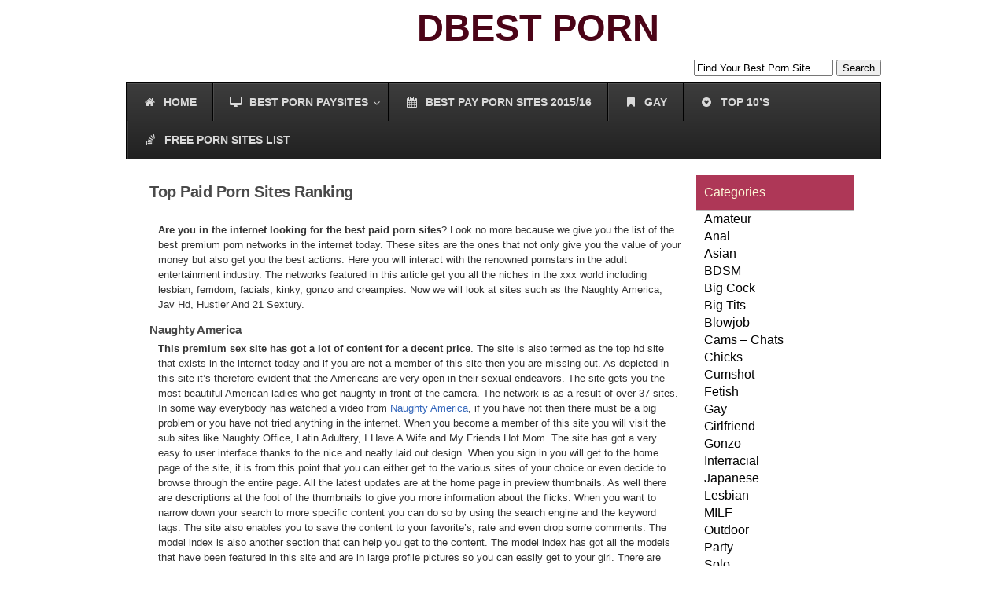

--- FILE ---
content_type: text/html; charset=UTF-8
request_url: https://dbestporn.com/top-paid-porn-sites-ranking/
body_size: 23139
content:
<!DOCTYPE html PUBLIC "-//W3C//DTD XHTML 1.0 Transitional//EN" "http://www.w3.org/TR/xhtml1/DTD/xhtml1-transitional.dtd">

<html xmlns="http://www.w3.org/1999/xhtml" xml:lang="en" lang="en">



<head>

	<!--Meta Tags-->

	<meta name="author" content="atinder" />

	<meta http-equiv="content-type" content="text/html; charset=UTF-8" />

    <link data-minify="1" type="text/css" rel="stylesheet" href="https://dbestporn.com/wp-content/cache/background-css/1/dbestporn.com/wp-content/cache/min/1/wp-content/themes/proreview/style.css?ver=1768826895&wpr_t=1768985839" />

    

    <script src="https://ajax.googleapis.com/ajax/libs/jquery/1.6.1/jquery.min.js"></script>

    <script type="text/javascript" src="https://dbestporn.com/wp-content/themes/proreview/js/jquery.cycle.js"></script>

    <script type="text/javascript" src="https://dbestporn.com/wp-content/themes/proreview/js/superfish.js"></script>

    <script type="text/javascript" src="https://dbestporn.com/wp-content/themes/proreview/js/fancybox/jquery.fancybox-1.3.4.pack.js"></script>

    <script type="text/javascript" src="https://dbestporn.com/wp-content/themes/proreview/js/jquery.rating.pack.js"></script>

    

    <link rel="shortcut icon" href="" />

    





	<meta name='robots' content='index, follow, max-image-preview:large, max-snippet:-1, max-video-preview:-1' />
	<style>img:is([sizes="auto" i], [sizes^="auto," i]) { contain-intrinsic-size: 3000px 1500px }</style>
	
	<!-- This site is optimized with the Yoast SEO plugin v26.7 - https://yoast.com/wordpress/plugins/seo/ -->
	<title>Top Paid Porn Sites Ranking &#187; DBestPorn.com</title>
	<link rel="canonical" href="https://dbestporn.com/top-paid-porn-sites-ranking/" />
	<meta property="og:locale" content="en_US" />
	<meta property="og:type" content="article" />
	<meta property="og:title" content="Top Paid Porn Sites Ranking &#187; DBestPorn.com" />
	<meta property="og:description" content="Are you in the internet looking for the best paid porn sites? Look no more because we give you the list of the best premium porn networks in the internet today. These sites are the ones that not only give you the value of your money but also get you the best actions. Here you [&hellip;]" />
	<meta property="og:url" content="https://dbestporn.com/top-paid-porn-sites-ranking/" />
	<meta property="og:site_name" content="DBestPorn.com" />
	<meta property="article:modified_time" content="2015-03-09T11:21:06+00:00" />
	<meta name="twitter:label1" content="Est. reading time" />
	<meta name="twitter:data1" content="6 minutes" />
	<script type="application/ld+json" class="yoast-schema-graph">{"@context":"https://schema.org","@graph":[{"@type":"WebPage","@id":"https://dbestporn.com/top-paid-porn-sites-ranking/","url":"https://dbestporn.com/top-paid-porn-sites-ranking/","name":"Top Paid Porn Sites Ranking &#187; DBestPorn.com","isPartOf":{"@id":"https://dbestporn.com/#website"},"datePublished":"2015-03-09T11:20:53+00:00","dateModified":"2015-03-09T11:21:06+00:00","breadcrumb":{"@id":"https://dbestporn.com/top-paid-porn-sites-ranking/#breadcrumb"},"inLanguage":"en-US","potentialAction":[{"@type":"ReadAction","target":["https://dbestporn.com/top-paid-porn-sites-ranking/"]}]},{"@type":"BreadcrumbList","@id":"https://dbestporn.com/top-paid-porn-sites-ranking/#breadcrumb","itemListElement":[{"@type":"ListItem","position":1,"name":"Home","item":"https://dbestporn.com/"},{"@type":"ListItem","position":2,"name":"Top Paid Porn Sites Ranking"}]},{"@type":"WebSite","@id":"https://dbestporn.com/#website","url":"https://dbestporn.com/","name":"DBestPorn.com","description":"Best Pay Porn Sites Reviews &amp; Ranking","potentialAction":[{"@type":"SearchAction","target":{"@type":"EntryPoint","urlTemplate":"https://dbestporn.com/?s={search_term_string}"},"query-input":{"@type":"PropertyValueSpecification","valueRequired":true,"valueName":"search_term_string"}}],"inLanguage":"en-US"}]}</script>
	<!-- / Yoast SEO plugin. -->


<link rel='dns-prefetch' href='//maps.googleapis.com' />

<link rel="alternate" type="application/rss+xml" title="DBestPorn.com &raquo; Feed" href="https://dbestporn.com/feed/" />
<link rel="alternate" type="application/rss+xml" title="DBestPorn.com &raquo; Comments Feed" href="https://dbestporn.com/comments/feed/" />
<template id="tmpl-age-gate"  class="">        
<div class="age-gate__wrapper">            <div class="age-gate__loader">    
        <svg version="1.1" id="L5" xmlns="http://www.w3.org/2000/svg" xmlns:xlink="http://www.w3.org/1999/xlink" x="0px" y="0px" viewBox="0 0 100 100" enable-background="new 0 0 0 0" xml:space="preserve">
            <circle fill="currentColor" stroke="none" cx="6" cy="50" r="6">
                <animateTransform attributeName="transform" dur="1s" type="translate" values="0 15 ; 0 -15; 0 15" repeatCount="indefinite" begin="0.1"/>
            </circle>
            <circle fill="currentColor" stroke="none" cx="30" cy="50" r="6">
                <animateTransform attributeName="transform" dur="1s" type="translate" values="0 10 ; 0 -10; 0 10" repeatCount="indefinite" begin="0.2"/>
            </circle>
            <circle fill="currentColor" stroke="none" cx="54" cy="50" r="6">
                <animateTransform attributeName="transform" dur="1s" type="translate" values="0 5 ; 0 -5; 0 5" repeatCount="indefinite" begin="0.3"/>
            </circle>
        </svg>
    </div>
        <div class="age-gate__background-color"></div>    <div class="age-gate__background">            </div>
    
    <div class="age-gate" role="dialog" aria-modal="true" aria-label="">    <form method="post" class="age-gate__form">
<div class="age-gate__heading">            <h1 class="age-gate__heading-title">DBestPorn.com</h1>    </div>
    <h2 class="age-gate__headline">        This site is intended for adults only
    </h2>
<p class="age-gate__subheadline">    Please confirm that you're over 18 to continue.
</p>
<div class="age-gate__fields">        
<p class="age-gate__challenge">    Are you over 18 years of age?
</p>
<div class="age-gate__buttons">            <button class="age-gate__submit age-gate__submit--no" data-submit="no" value="0" name="age_gate[confirm]" type="submit">No</button>        <button type="submit" class="age-gate__submit age-gate__submit--yes" data-submit="yes" value="1" name="age_gate[confirm]">Yes</button>    </div>
    </div>

<input type="hidden" name="age_gate[age]" value="9MRd26N84fSy3NwprhoXtg==" />
<input type="hidden" name="age_gate[lang]" value="en" />
    <input type="hidden" name="age_gate[confirm]" />
    <div class="age-gate__remember-wrapper">        <label class="age-gate__remember">            <input type="checkbox" class="age-gate__remember-field" name="age_gate[remember]" value="1"  /> <span type="checkbox" class="age-gate__remember-text">Remember me</span>        </label>
    </div>
    <div class="age-gate__errors"></div></form>
    </div>
    </div>
    </template>
<style id='wp-emoji-styles-inline-css' type='text/css'>

	img.wp-smiley, img.emoji {
		display: inline !important;
		border: none !important;
		box-shadow: none !important;
		height: 1em !important;
		width: 1em !important;
		margin: 0 0.07em !important;
		vertical-align: -0.1em !important;
		background: none !important;
		padding: 0 !important;
	}
</style>
<link rel='stylesheet' id='wp-block-library-css' href='https://dbestporn.com/wp-includes/css/dist/block-library/style.min.css?ver=6.8.3' type='text/css' media='all' />
<style id='classic-theme-styles-inline-css' type='text/css'>
/*! This file is auto-generated */
.wp-block-button__link{color:#fff;background-color:#32373c;border-radius:9999px;box-shadow:none;text-decoration:none;padding:calc(.667em + 2px) calc(1.333em + 2px);font-size:1.125em}.wp-block-file__button{background:#32373c;color:#fff;text-decoration:none}
</style>
<style id='global-styles-inline-css' type='text/css'>
:root{--wp--preset--aspect-ratio--square: 1;--wp--preset--aspect-ratio--4-3: 4/3;--wp--preset--aspect-ratio--3-4: 3/4;--wp--preset--aspect-ratio--3-2: 3/2;--wp--preset--aspect-ratio--2-3: 2/3;--wp--preset--aspect-ratio--16-9: 16/9;--wp--preset--aspect-ratio--9-16: 9/16;--wp--preset--color--black: #000000;--wp--preset--color--cyan-bluish-gray: #abb8c3;--wp--preset--color--white: #ffffff;--wp--preset--color--pale-pink: #f78da7;--wp--preset--color--vivid-red: #cf2e2e;--wp--preset--color--luminous-vivid-orange: #ff6900;--wp--preset--color--luminous-vivid-amber: #fcb900;--wp--preset--color--light-green-cyan: #7bdcb5;--wp--preset--color--vivid-green-cyan: #00d084;--wp--preset--color--pale-cyan-blue: #8ed1fc;--wp--preset--color--vivid-cyan-blue: #0693e3;--wp--preset--color--vivid-purple: #9b51e0;--wp--preset--gradient--vivid-cyan-blue-to-vivid-purple: linear-gradient(135deg,rgba(6,147,227,1) 0%,rgb(155,81,224) 100%);--wp--preset--gradient--light-green-cyan-to-vivid-green-cyan: linear-gradient(135deg,rgb(122,220,180) 0%,rgb(0,208,130) 100%);--wp--preset--gradient--luminous-vivid-amber-to-luminous-vivid-orange: linear-gradient(135deg,rgba(252,185,0,1) 0%,rgba(255,105,0,1) 100%);--wp--preset--gradient--luminous-vivid-orange-to-vivid-red: linear-gradient(135deg,rgba(255,105,0,1) 0%,rgb(207,46,46) 100%);--wp--preset--gradient--very-light-gray-to-cyan-bluish-gray: linear-gradient(135deg,rgb(238,238,238) 0%,rgb(169,184,195) 100%);--wp--preset--gradient--cool-to-warm-spectrum: linear-gradient(135deg,rgb(74,234,220) 0%,rgb(151,120,209) 20%,rgb(207,42,186) 40%,rgb(238,44,130) 60%,rgb(251,105,98) 80%,rgb(254,248,76) 100%);--wp--preset--gradient--blush-light-purple: linear-gradient(135deg,rgb(255,206,236) 0%,rgb(152,150,240) 100%);--wp--preset--gradient--blush-bordeaux: linear-gradient(135deg,rgb(254,205,165) 0%,rgb(254,45,45) 50%,rgb(107,0,62) 100%);--wp--preset--gradient--luminous-dusk: linear-gradient(135deg,rgb(255,203,112) 0%,rgb(199,81,192) 50%,rgb(65,88,208) 100%);--wp--preset--gradient--pale-ocean: linear-gradient(135deg,rgb(255,245,203) 0%,rgb(182,227,212) 50%,rgb(51,167,181) 100%);--wp--preset--gradient--electric-grass: linear-gradient(135deg,rgb(202,248,128) 0%,rgb(113,206,126) 100%);--wp--preset--gradient--midnight: linear-gradient(135deg,rgb(2,3,129) 0%,rgb(40,116,252) 100%);--wp--preset--font-size--small: 13px;--wp--preset--font-size--medium: 20px;--wp--preset--font-size--large: 36px;--wp--preset--font-size--x-large: 42px;--wp--preset--spacing--20: 0.44rem;--wp--preset--spacing--30: 0.67rem;--wp--preset--spacing--40: 1rem;--wp--preset--spacing--50: 1.5rem;--wp--preset--spacing--60: 2.25rem;--wp--preset--spacing--70: 3.38rem;--wp--preset--spacing--80: 5.06rem;--wp--preset--shadow--natural: 6px 6px 9px rgba(0, 0, 0, 0.2);--wp--preset--shadow--deep: 12px 12px 50px rgba(0, 0, 0, 0.4);--wp--preset--shadow--sharp: 6px 6px 0px rgba(0, 0, 0, 0.2);--wp--preset--shadow--outlined: 6px 6px 0px -3px rgba(255, 255, 255, 1), 6px 6px rgba(0, 0, 0, 1);--wp--preset--shadow--crisp: 6px 6px 0px rgba(0, 0, 0, 1);}:where(.is-layout-flex){gap: 0.5em;}:where(.is-layout-grid){gap: 0.5em;}body .is-layout-flex{display: flex;}.is-layout-flex{flex-wrap: wrap;align-items: center;}.is-layout-flex > :is(*, div){margin: 0;}body .is-layout-grid{display: grid;}.is-layout-grid > :is(*, div){margin: 0;}:where(.wp-block-columns.is-layout-flex){gap: 2em;}:where(.wp-block-columns.is-layout-grid){gap: 2em;}:where(.wp-block-post-template.is-layout-flex){gap: 1.25em;}:where(.wp-block-post-template.is-layout-grid){gap: 1.25em;}.has-black-color{color: var(--wp--preset--color--black) !important;}.has-cyan-bluish-gray-color{color: var(--wp--preset--color--cyan-bluish-gray) !important;}.has-white-color{color: var(--wp--preset--color--white) !important;}.has-pale-pink-color{color: var(--wp--preset--color--pale-pink) !important;}.has-vivid-red-color{color: var(--wp--preset--color--vivid-red) !important;}.has-luminous-vivid-orange-color{color: var(--wp--preset--color--luminous-vivid-orange) !important;}.has-luminous-vivid-amber-color{color: var(--wp--preset--color--luminous-vivid-amber) !important;}.has-light-green-cyan-color{color: var(--wp--preset--color--light-green-cyan) !important;}.has-vivid-green-cyan-color{color: var(--wp--preset--color--vivid-green-cyan) !important;}.has-pale-cyan-blue-color{color: var(--wp--preset--color--pale-cyan-blue) !important;}.has-vivid-cyan-blue-color{color: var(--wp--preset--color--vivid-cyan-blue) !important;}.has-vivid-purple-color{color: var(--wp--preset--color--vivid-purple) !important;}.has-black-background-color{background-color: var(--wp--preset--color--black) !important;}.has-cyan-bluish-gray-background-color{background-color: var(--wp--preset--color--cyan-bluish-gray) !important;}.has-white-background-color{background-color: var(--wp--preset--color--white) !important;}.has-pale-pink-background-color{background-color: var(--wp--preset--color--pale-pink) !important;}.has-vivid-red-background-color{background-color: var(--wp--preset--color--vivid-red) !important;}.has-luminous-vivid-orange-background-color{background-color: var(--wp--preset--color--luminous-vivid-orange) !important;}.has-luminous-vivid-amber-background-color{background-color: var(--wp--preset--color--luminous-vivid-amber) !important;}.has-light-green-cyan-background-color{background-color: var(--wp--preset--color--light-green-cyan) !important;}.has-vivid-green-cyan-background-color{background-color: var(--wp--preset--color--vivid-green-cyan) !important;}.has-pale-cyan-blue-background-color{background-color: var(--wp--preset--color--pale-cyan-blue) !important;}.has-vivid-cyan-blue-background-color{background-color: var(--wp--preset--color--vivid-cyan-blue) !important;}.has-vivid-purple-background-color{background-color: var(--wp--preset--color--vivid-purple) !important;}.has-black-border-color{border-color: var(--wp--preset--color--black) !important;}.has-cyan-bluish-gray-border-color{border-color: var(--wp--preset--color--cyan-bluish-gray) !important;}.has-white-border-color{border-color: var(--wp--preset--color--white) !important;}.has-pale-pink-border-color{border-color: var(--wp--preset--color--pale-pink) !important;}.has-vivid-red-border-color{border-color: var(--wp--preset--color--vivid-red) !important;}.has-luminous-vivid-orange-border-color{border-color: var(--wp--preset--color--luminous-vivid-orange) !important;}.has-luminous-vivid-amber-border-color{border-color: var(--wp--preset--color--luminous-vivid-amber) !important;}.has-light-green-cyan-border-color{border-color: var(--wp--preset--color--light-green-cyan) !important;}.has-vivid-green-cyan-border-color{border-color: var(--wp--preset--color--vivid-green-cyan) !important;}.has-pale-cyan-blue-border-color{border-color: var(--wp--preset--color--pale-cyan-blue) !important;}.has-vivid-cyan-blue-border-color{border-color: var(--wp--preset--color--vivid-cyan-blue) !important;}.has-vivid-purple-border-color{border-color: var(--wp--preset--color--vivid-purple) !important;}.has-vivid-cyan-blue-to-vivid-purple-gradient-background{background: var(--wp--preset--gradient--vivid-cyan-blue-to-vivid-purple) !important;}.has-light-green-cyan-to-vivid-green-cyan-gradient-background{background: var(--wp--preset--gradient--light-green-cyan-to-vivid-green-cyan) !important;}.has-luminous-vivid-amber-to-luminous-vivid-orange-gradient-background{background: var(--wp--preset--gradient--luminous-vivid-amber-to-luminous-vivid-orange) !important;}.has-luminous-vivid-orange-to-vivid-red-gradient-background{background: var(--wp--preset--gradient--luminous-vivid-orange-to-vivid-red) !important;}.has-very-light-gray-to-cyan-bluish-gray-gradient-background{background: var(--wp--preset--gradient--very-light-gray-to-cyan-bluish-gray) !important;}.has-cool-to-warm-spectrum-gradient-background{background: var(--wp--preset--gradient--cool-to-warm-spectrum) !important;}.has-blush-light-purple-gradient-background{background: var(--wp--preset--gradient--blush-light-purple) !important;}.has-blush-bordeaux-gradient-background{background: var(--wp--preset--gradient--blush-bordeaux) !important;}.has-luminous-dusk-gradient-background{background: var(--wp--preset--gradient--luminous-dusk) !important;}.has-pale-ocean-gradient-background{background: var(--wp--preset--gradient--pale-ocean) !important;}.has-electric-grass-gradient-background{background: var(--wp--preset--gradient--electric-grass) !important;}.has-midnight-gradient-background{background: var(--wp--preset--gradient--midnight) !important;}.has-small-font-size{font-size: var(--wp--preset--font-size--small) !important;}.has-medium-font-size{font-size: var(--wp--preset--font-size--medium) !important;}.has-large-font-size{font-size: var(--wp--preset--font-size--large) !important;}.has-x-large-font-size{font-size: var(--wp--preset--font-size--x-large) !important;}
:where(.wp-block-post-template.is-layout-flex){gap: 1.25em;}:where(.wp-block-post-template.is-layout-grid){gap: 1.25em;}
:where(.wp-block-columns.is-layout-flex){gap: 2em;}:where(.wp-block-columns.is-layout-grid){gap: 2em;}
:root :where(.wp-block-pullquote){font-size: 1.5em;line-height: 1.6;}
</style>
<style id='age-gate-custom-inline-css' type='text/css'>
:root{--ag-background-image-position: center center;--ag-background-image-opacity: 1;--ag-form-background: rgba(255,255,255,1);--ag-text-color: #000000;--ag-blur: 5px;}
</style>
<link data-minify="1" rel='stylesheet' id='age-gate-css' href='https://dbestporn.com/wp-content/cache/min/1/wp-content/plugins/age-gate/dist/main.css?ver=1768826895' type='text/css' media='all' />
<style id='age-gate-options-inline-css' type='text/css'>
:root{--ag-background-image-position: center center;--ag-background-image-opacity: 1;--ag-form-background: rgba(255,255,255,1);--ag-text-color: #000000;--ag-blur: 5px;}
</style>
<link rel='stylesheet' id='ubermenu-css' href='https://dbestporn.com/wp-content/plugins/ubermenu/pro/assets/css/ubermenu.min.css?ver=3.1.1' type='text/css' media='all' />
<link data-minify="1" rel='stylesheet' id='ubermenu-black-white-2-css' href='https://dbestporn.com/wp-content/cache/min/1/wp-content/plugins/ubermenu/assets/css/skins/blackwhite2.css?ver=1768826895' type='text/css' media='all' />
<link data-minify="1" rel='stylesheet' id='ubermenu-font-awesome-css' href='https://dbestporn.com/wp-content/cache/min/1/wp-content/plugins/ubermenu/assets/css/fontawesome/css/font-awesome.min.css?ver=1768826895' type='text/css' media='all' />
<script type="text/javascript" src="https://dbestporn.com/wp-includes/js/jquery/jquery.min.js?ver=3.7.1" id="jquery-core-js"></script>
<script type="text/javascript" src="https://dbestporn.com/wp-includes/js/jquery/jquery-migrate.min.js?ver=3.4.1" id="jquery-migrate-js"></script>
<script type="text/javascript" src="https://dbestporn.com/wp-content/themes/proreview/js/jquery.tablesorter.js?ver=6.8.3" id="tablesorter-js"></script>
<script type="text/javascript" id="age-gate-js-extra">
/* <![CDATA[ */
var age_gate = {"cookieDomain":"","cookieName":"age_gate","age":"18","css":"v3","userAgents":[],"switchTitle":"","rechallenge":"1","error":"You are not old enough to view this content","generic":"An error occurred, please try again","uri":"https:\/\/dbestporn.com\/wp-json\/age-gate\/v3\/check","useLocalStorage":"","customTitle":"Age Verification - DBestPorn.com","fallback":"https:\/\/dbestporn.com\/wp-admin\/admin-ajax.php"};
/* ]]> */
</script>
<script type="text/javascript" src="https://dbestporn.com/wp-content/plugins/age-gate/dist/age-gate.js?ver=3.7.2" id="age-gate-js"></script>
<link rel="https://api.w.org/" href="https://dbestporn.com/wp-json/" /><link rel="alternate" title="JSON" type="application/json" href="https://dbestporn.com/wp-json/wp/v2/pages/426" /><link rel="EditURI" type="application/rsd+xml" title="RSD" href="https://dbestporn.com/xmlrpc.php?rsd" />
<meta name="generator" content="WordPress 6.8.3" />
<link rel='shortlink' href='https://dbestporn.com/?p=426' />
<link rel="alternate" title="oEmbed (JSON)" type="application/json+oembed" href="https://dbestporn.com/wp-json/oembed/1.0/embed?url=https%3A%2F%2Fdbestporn.com%2Ftop-paid-porn-sites-ranking%2F" />
<link rel="alternate" title="oEmbed (XML)" type="text/xml+oembed" href="https://dbestporn.com/wp-json/oembed/1.0/embed?url=https%3A%2F%2Fdbestporn.com%2Ftop-paid-porn-sites-ranking%2F&#038;format=xml" />
<style id="ubermenu-custom-generated-css">
/** UberMenu Responsive Styles (Breakpoint Setting) **/
@media screen and (min-width: 1025px){
  .ubermenu{ display:block !important; } .ubermenu-responsive .ubermenu-item.ubermenu-hide-desktop{ display:none !important; } .ubermenu-responsive.ubermenu-retractors-responsive .ubermenu-retractor-mobile{ display:none; } .ubermenu-responsive-toggle{ display:none; }
}
@media screen and (max-width: 1024px){
   .ubermenu-responsive-toggle, .ubermenu-sticky-toggle-wrapper { display: block; }  .ubermenu-responsive{ width:100%; max-height:500px; visibility:visible; overflow:visible;  -webkit-transition:max-height 1s ease-in; transition:max-height .3s ease-in; } .ubermenu-responsive.ubermenu{ margin:0; }  .ubermenu-responsive.ubermenu-responsive-nocollapse, .ubermenu-repsonsive.ubermenu-no-transitions{ display:block; max-height:none; }  .ubermenu-responsive.ubermenu-responsive-collapse{ max-height:none; visibility:visible; overflow:visible; } .ubermenu-responsive.ubermenu-responsive-collapse{ max-height:0; overflow:hidden !important; visibility:hidden; } .ubermenu-responsive.ubermenu-in-transition, .ubermenu-responsive.ubermenu-in-transition .ubermenu-nav{ overflow:hidden !important; visibility:visible; } .ubermenu-responsive.ubermenu-responsive-collapse:not(.ubermenu-in-transition){ border-top-width:0; border-bottom-width:0; }  .ubermenu-responsive .ubermenu-item-level-0{ width:50%; } .ubermenu-responsive .ubermenu-item.ubermenu-item-level-0 > .ubermenu-target{ border:none; box-shadow:none; } .ubermenu-responsive .ubermenu-item.ubermenu-has-submenu-flyout{ position:static; } .ubermenu-responsive.ubermenu-sub-indicators .ubermenu-submenu-type-flyout .ubermenu-has-submenu-drop > .ubermenu-target:after{ content:"\f107"; }  .ubermenu-responsive .ubermenu-nav .ubermenu-item .ubermenu-submenu.ubermenu-submenu-drop{ width:100%; min-width:100%; max-width:100%; top:auto; left:0 !important; } .ubermenu-responsive.ubermenu-has-border .ubermenu-nav .ubermenu-item .ubermenu-submenu.ubermenu-submenu-drop{ left: -1px !important; /* For borders */ } .ubermenu-responsive .ubermenu-active > .ubermenu-submenu-type-mega{     max-height:none;     height:auto;/*prevent overflow scrolling since android is still finicky*/ } .ubermenu-responsive.ubermenu-transition-slide .ubermenu-item.ubermenu-in-transition > .ubermenu-submenu-drop{ max-height:1000px; /* because of slide transition */ } .ubermenu .ubermenu-submenu-type-flyout .ubermenu-submenu-type-mega{ min-height:0; } .ubermenu.ubermenu-responsive .ubermenu-column, .ubermenu.ubermenu-responsive .ubermenu-column-auto{ min-width:50%; } .ubermenu.ubermenu-responsive .ubermenu-autoclear > .ubermenu-column{ clear:none; } .ubermenu.ubermenu-responsive .ubermenu-column:nth-of-type(2n+1){ clear:both; } .ubermenu.ubermenu-responsive .ubermenu-submenu-retractor-top:not(.ubermenu-submenu-retractor-top-2) .ubermenu-column:nth-of-type(2n+1){ clear:none; } .ubermenu.ubermenu-responsive .ubermenu-submenu-retractor-top:not(.ubermenu-submenu-retractor-top-2) .ubermenu-column:nth-of-type(2n+2){ clear:both; }   .ubermenu.ubermenu-responsive .ubermenu-tabs, .ubermenu.ubermenu-responsive .ubermenu-tabs-group, .ubermenu.ubermenu-responsive .ubermenu-tab, .ubermenu.ubermenu-responsive .ubermenu-tab-content-panel{ /** TABS SHOULD BE 100%  ACCORDION */ width:100%; min-width:100%; max-width:100%; left:0; } .ubermenu.ubermenu-responsive .ubermenu-tabs, .ubermenu.ubermenu-responsive .ubermenu-tab-content-panel{ min-height:0 !important;/* Override Inline Style from JS */ } .ubermenu.ubermenu-responsive .ubermenu-tab-content-panel{ z-index:20; } .ubermenu-responsive .ubermenu-tab > .ubermenu-target{ border-width:0 0 1px 0; } .ubermenu-responsive.ubermenu-sub-indicators .ubermenu-tabs > .ubermenu-tabs-group > .ubermenu-tab.ubermenu-has-submenu-drop > .ubermenu-target:after{ content:"\f107"; }  .ubermenu-responsive .ubermenu-tabs > .ubermenu-tabs-group > .ubermenu-tab > .ubermenu-tab-content-panel{ position:relative; border-width:0 0 2px 0; } .ubermenu-responsive .ubermenu-tab-layout-bottom > .ubermenu-tabs-group{ position:relative; }   .ubermenu-reponsive .ubermenu-item-level-0 > .ubermenu-submenu-type-stack{ /* Top Level Stack Columns */ position:relative; }  .ubermenu-responsive .ubermenu-submenu-type-stack .ubermenu-column, .ubermenu-responsive .ubermenu-submenu-type-stack .ubermenu-column-auto{ /* Stack Columns */ width:100%; max-width:100%; }   .ubermenu-responsive .ubermenu-item-mini{ /* Mini items */ min-width:0; width:auto; float:left; clear:none !important; } .ubermenu-responsive .ubermenu-item.ubermenu-item-mini > a.ubermenu-target{ padding:20px; }   .ubermenu-responsive .ubermenu-item.ubermenu-hide-mobile{ /* Hiding items */ display:none !important; }  .ubermenu-responsive.ubermenu-hide-bkgs .ubermenu-submenu.ubermenu-submenu-bkg-img{ /** Hide Background Images in Submenu */ background-image:none; }  .ubermenu-responsive-toggle{ display:block; }
}
@media screen and (max-width: 480px){
  .ubermenu.ubermenu-responsive .ubermenu-item-level-0{ width:100%; } .ubermenu.ubermenu-responsive .ubermenu-column, .ubermenu.ubermenu-responsive .ubermenu-column-auto{ min-width:100%; } .ubermenu.ubermenu-responsive .ubermenu-item-mini{ min-width:0; width:auto; }
}


/** UberMenu Custom Menu Styles (Customizer) **/
/* main */
.ubermenu-main .ubermenu-item-level-0 > .ubermenu-target { font-size:14px; }
.ubermenu-main .ubermenu-submenu .ubermenu-item-header > .ubermenu-target, .ubermenu-main .ubermenu-tab > .ubermenu-target { font-size:14px; }
.ubermenu-main .ubermenu-item-normal > .ubermenu-target { font-size:14px; }
.ubermenu-main .ubermenu-target > .ubermenu-target-description { font-size:14px; }


/* Status: Loaded from Transient */

</style><link href="https://dbestporn.com/wp-content/themes/proreview/styles/default.css" rel="stylesheet" type="text/css" />
			<link rel="shortcut icon" href="https://dbestporn.com/wp-content/themes/proreview/admin/images/favicon.ico" />

 

   <!-- slider initialization goes here -->

   
	<script type="text/javascript">

    $slider = {

    context: false,

    tabs: false,

    timeout: 4500,      // time before next slide appears (in ms)

    slideSpeed: 1000,   // time it takes to slide in each slide (in ms)

    tabSpeed: 300,      // time it takes to slide in each slide (in ms) when rotating through tabs

    fx: 'scrollLeft',   // slide control: fade, scrollLeft, right etc.

    

    init: function() {

        // set the context to help speed up selectors/improve performance

        this.context = $('#slider');

        

        // set tabs to current hard coded navigation items

        this.tabs = $('ul.slides-nav li', this.context);

        

        // remove hard coded navigation items from DOM 

        // because they aren't hooked up to jQuery cycle

        this.tabs.remove();

        

        // prepare slider and jQuery cycle tabs

        this.prepareSlideshow();

        

        $('#slider .slides li').css('display','block');

    },

    

    prepareSlideshow: function() {

        // initialise the jquery cycle plugin -

        // for information on the options set below go to: 

        // http://malsup.com/jquery/cycle/options.html

        $('div.slides > ul', $slider.context).cycle({

            fx: $slider.fx,

            timeout: $slider.timeout,

            speed: $slider.slideSpeed,

            fastOnEvent: $slider.tabSpeed,

            pager: $('ul.slides-nav', $slider.context),

            pagerAnchorBuilder: $slider.prepareTabs,

            before: $slider.activateTab,

            pauseOnPagerHover: true,

            pause: true

        });            

    },

    prepareTabs: function(i, slide) {

        // return markup from hardcoded tabs for use as jQuery cycle tabs

        // (attaches necessary jQuery cycle events to tabs)

        return $slider.tabs.eq(i);

    },

    activateTab: function(currentSlide, nextSlide) {

        // get the active tab

        var activeTab = $('a[href="#' + nextSlide.id + '"]', $slider.context);

        

        // if there is an active tab

		if(activeTab.length) {

            // remove active styling from all other tabs

            $slider.tabs.removeClass('on');

            // add active styling to active button

            activeTab.parent().addClass('on');

        }            

    }            

};



$(function() {

    // add a 'js' class to the body

    $('body').addClass('js');    

    // initialise the slider when the DOM is ready

    $slider.init();

	 $("#compare_review_table").tablesorter();

});  

</script>   

  <!-- Google Plus One -->

  <script type="text/javascript" src="https://apis.google.com/js/plusone.js"></script>

 

<noscript><style id="rocket-lazyload-nojs-css">.rll-youtube-player, [data-lazy-src]{display:none !important;}</style></noscript>  

<style id="wpr-lazyload-bg-container"></style><style id="wpr-lazyload-bg-exclusion"></style>
<noscript>
<style id="wpr-lazyload-bg-nostyle">.slider_wrapper{--wpr-bg-07206b40-d9a3-4a8e-b4b2-3d2728b70152: url('https://dbestporn.com/wp-content/themes/proreview/images/deco.png');}#slider{--wpr-bg-f3dbeed9-fa4d-4eb1-be0d-b70bce064d97: url('https://dbestporn.com/wp-content/themes/proreview/images/slider_bg.jpg');}#slider .slides li p.meta{--wpr-bg-2377a972-e5fe-43c1-a134-37c6bfb269f6: url('https://dbestporn.com/wp-content/themes/proreview/images/cat_icon.png');}#slider .slides li a.more{--wpr-bg-fde3a2fd-a85d-4690-b998-68b9b9dddcd0: url('https://dbestporn.com/wp-content/themes/proreview/images/full_review.png');}#fancybox-close{--wpr-bg-c5c41a9a-46f7-4796-a555-6f50fd6100c0: url('https://dbestporn.com/wp-content/themes/proreview/js/fancybox/fancybox.png');}#fancybox-left,#fancybox-right{--wpr-bg-c994ee8c-ac08-41db-9bbe-71bcccd40443: url('https://dbestporn.com/wp-content/themes/proreview/js/fancybox/blank.gif');}#fancybox-title-float-left{--wpr-bg-fa855faf-7635-4dc7-94e7-4e9180c04e4b: url('https://dbestporn.com/wp-content/themes/proreview/js/fancybox/fancybox.png');}#fancybox-title-float-main{--wpr-bg-a74c15c3-f68b-4c13-bb1a-7988de9189a3: url('https://dbestporn.com/wp-content/themes/proreview/js/fancybox/fancybox-x.png');}#fancybox-title-float-right{--wpr-bg-38beae50-6dc1-46d7-ab9f-1af23323fc4b: url('https://dbestporn.com/wp-content/themes/proreview/js/fancybox/fancybox.png');}div.star-rating,div.star-rating a{--wpr-bg-8ead2c3a-28af-4d95-9ca9-5201db0f66c3: url('https://dbestporn.com/wp-content/themes/proreview/images/stars.png');}div.rating-cancel,div.rating-cancel a{--wpr-bg-506272bc-291e-4248-b4ec-af3702231be4: url('https://dbestporn.com/wp-content/themes/proreview/images/delete.gif');}.top_list{--wpr-bg-776fe406-fbc3-4a63-8254-5377996fe5f3: url('https://dbestporn.com/wp-content/themes/proreview/images/topbg.jpg');}.top_list_in a.subscribe{--wpr-bg-7a666dc3-02e9-4db5-ae05-854944d52ad0: url('https://dbestporn.com/wp-content/themes/proreview/images/rss_icon.png');}.page_wrapper{--wpr-bg-5abaa999-4d14-4a5a-8eba-7b6bfa331097: url('https://dbestporn.com/wp-content/themes/proreview/images/body-bg.gif');}.recommended{--wpr-bg-2a6c6e56-436a-4b95-8f5b-cce1e7ef43e5: url('https://dbestporn.com/wp-content/themes/proreview/images/ribbon.png');}.single_review .review_bottom a.visit{--wpr-bg-fffac7f1-db14-42dd-9498-101a1120251b: url('https://dbestporn.com/wp-content/themes/proreview/images/visit_button.png');}.single_review .review_bottom a.read{--wpr-bg-6edfcc7b-76e8-4482-9625-3a5b136bf4d6: url('https://dbestporn.com/wp-content/themes/proreview/images/read_button.png');}.review_rating{--wpr-bg-1106e26a-1485-4475-b4ce-9fd2eda45ee8: url('https://dbestporn.com/wp-content/themes/proreview/images/stars.png');}.reviews_banner{--wpr-bg-76d8837a-b40a-4366-a9f9-378bae5fdf2c: url('https://dbestporn.com/wp-content/themes/proreview/images/loading.gif');}.reviews_pagination a,.posts_pagination a{--wpr-bg-676adc3e-6d4c-405b-a565-492e5e79f31a: url('https://dbestporn.com/wp-content/themes/proreview/images/backbtn.png');}.reviews_pagination .newer_links a,.posts_pagination .newer_links a{--wpr-bg-5b268049-13ab-4564-9f54-272ba34a6ccc: url('https://dbestporn.com/wp-content/themes/proreview/images/backbtn.png');}.page_navigation a.prev{--wpr-bg-691cd82e-1122-44a6-a7c8-94c19dfe94be: url('https://dbestporn.com/wp-content/themes/proreview/images/prev.png');}.page_navigation a.next{--wpr-bg-989c7d36-2f40-4790-a201-f40f6de844ff: url('https://dbestporn.com/wp-content/themes/proreview/images/spriteme2.png');}.standard_post_items .post_item p.post_meta{--wpr-bg-73882aca-19af-48b5-a821-359de270266d: url('https://dbestporn.com/wp-content/themes/proreview/images/auth_icon.png');}.top_rated_widget_in .top_reviews ul li span.count{--wpr-bg-d46dbfc8-4632-41db-9f39-527c8ca161de: url('https://dbestporn.com/wp-content/themes/proreview/images/spriteme2.png');}.small_rating{--wpr-bg-b8c477a4-7ca0-42ec-86ba-2b3106a9e1bc: url('https://dbestporn.com/wp-content/themes/proreview/images/stars.png');}.socail_widget_in a.tw{--wpr-bg-72a7acb4-27db-4a02-b934-b08007844e5a: url('https://dbestporn.com/wp-content/themes/proreview/images/twitter.png');}.socail_widget_in a.fb{--wpr-bg-d2b30325-6115-45a8-b249-1e68ec3bd205: url('https://dbestporn.com/wp-content/themes/proreview/images/fb.png');}.socail_widget_in a.gp{--wpr-bg-2297c9e2-54b5-4650-8f03-9a2e7bef64e1: url('https://dbestporn.com/wp-content/themes/proreview/images/gp.png');}.socail_widget_in a.yt{--wpr-bg-46dc7103-d5d0-4d99-b42b-d776035bf855: url('https://dbestporn.com/wp-content/themes/proreview/images/yt.png');}.video_widget_in a.link{--wpr-bg-f88dd529-b1b5-49cc-97d2-73fe37cd7f6a: url('https://dbestporn.com/wp-content/themes/proreview/images/big_button.png');}.testimonial_widget span.author{--wpr-bg-dce0a614-8416-43a4-b832-59f36e05f0eb: url('https://dbestporn.com/wp-content/themes/proreview/images/testi_bg.png');}.optin_widget .box_heading{--wpr-bg-80fc6bbd-15a2-4b25-88ea-cbdbacc7677a: url('https://dbestporn.com/wp-content/themes/proreview/images/heading-bg.jpg');}.optin_widget form input[type=submit]{--wpr-bg-80d9c933-2a35-4f9f-8b6c-646e0fae28f5: url('https://dbestporn.com/wp-content/themes/proreview/images/optin_button.png');}.box_body{--wpr-bg-e63ffe62-cff5-4f89-b894-92e77dc37569: url('https://dbestporn.com/wp-content/themes/proreview/images/box-bodybg.jpg');}.optin_form{--wpr-bg-ab97820a-42f8-45a5-85ad-999d8c91c69e: url('https://dbestporn.com/wp-content/themes/proreview/images/optin_bg.png');}.optin_top{--wpr-bg-fad595fb-c7fb-412a-8b02-25a316ca8151: url('https://dbestporn.com/wp-content/themes/proreview/images/optin_top.png');}.content_sep{--wpr-bg-ced5451d-7b82-4023-91ff-9d39cae822a4: url('https://dbestporn.com/wp-content/themes/proreview/images/content_sep.png');}.comment-body .vcard{--wpr-bg-dc3a1d37-bce5-4a32-9f36-c861f7375f79: url('https://dbestporn.com/wp-content/themes/proreview/images/loading.gif');}#respond input#submit{--wpr-bg-5c261b16-d9b5-478d-9b5a-b10c5ba7e326: url('https://dbestporn.com/wp-content/themes/proreview/images/submit_comment.png');}#footer .foot_bottom{--wpr-bg-a8e268f2-6c9f-4a7e-8afb-14d964adf663: url('https://dbestporn.com/wp-content/themes/proreview/images/foot_bottom.jpg');}.review_bar{--wpr-bg-4506ede4-4823-444a-b6be-b47cb43f47fb: url('https://dbestporn.com/wp-content/themes/proreview/images/review_head_bg.png');}.review_single .brief p.meta{--wpr-bg-2643aa60-b0b2-402c-a9bb-9236c8e8e5d6: url('https://dbestporn.com/wp-content/themes/proreview/images/spriteme2.png');}.review_single .brief a.visit{--wpr-bg-44c9ec4c-fbeb-4b1d-abe1-02aea4030922: url('https://dbestporn.com/wp-content/themes/proreview/images/visit_button.png');}.check_list ul li{--wpr-bg-c6d482ba-012a-4d09-984e-c5cac43659e1: url('https://dbestporn.com/wp-content/themes/proreview/images/check.png');}.cross_list ul li{--wpr-bg-caa01c9a-efa7-455b-b374-1c8f44233715: url('https://dbestporn.com/wp-content/themes/proreview/images/cross.png');}.play_list ul li{--wpr-bg-37aef46d-127f-4b7e-8dcd-1fd4a301cf1d: url('https://dbestporn.com/wp-content/themes/proreview/images/arrow-ico.png');}.star_list ul li{--wpr-bg-b624c23e-d3a8-4d4e-ba71-d4db6b79fbaf: url('https://dbestporn.com/wp-content/themes/proreview/images/star-ico.png');}.divider{--wpr-bg-4e4abdda-efe2-47ba-965b-1d290096869f: url('https://dbestporn.com/wp-content/themes/proreview/images/divider.png');}#primary a.check_out{--wpr-bg-413f10a0-8ab5-4061-b058-a43d0a3af974: url('https://dbestporn.com/wp-content/themes/proreview/images/checkout.png');}#primary a.tell_more{--wpr-bg-b09d0681-cc0c-4ee7-bf18-dfba0e4fb00d: url('https://dbestporn.com/wp-content/themes/proreview/images/tellmore.png');}#primary a.big_green{--wpr-bg-065b9987-40a3-44c4-adde-fc11c52017e9: url('https://dbestporn.com/wp-content/themes/proreview/images/big-green.png');}#primary a.big_red{--wpr-bg-b20e2776-3406-40f0-888a-14f771ded1d4: url('https://dbestporn.com/wp-content/themes/proreview/images/big-red.png');}#primary a.big_blue{--wpr-bg-aad4e942-c407-4431-922d-c0530e8c4931: url('https://dbestporn.com/wp-content/themes/proreview/images/big-blue.png');}#primary a.big_yellow{--wpr-bg-ac9e8ee4-c575-49a4-a062-a7ce225b0e51: url('https://dbestporn.com/wp-content/themes/proreview/images/big-yellow.png');}#primary a.download_blue{--wpr-bg-e293da9f-564e-4dd2-8cf0-06cb0a54fdd7: url('https://dbestporn.com/wp-content/themes/proreview/images/downblue.png');}#primary a.download_red{--wpr-bg-2cf75ed4-8487-435a-acf9-6852ef82aef5: url('https://dbestporn.com/wp-content/themes/proreview/images/downred.png');}#primary a.az_cart{--wpr-bg-3a2c7a9c-e416-4913-980c-1fd6903673f5: url('https://dbestporn.com/wp-content/themes/proreview/images/az-cart.png');}#primary a.az_check{--wpr-bg-2f3c2ba1-ac5c-49d0-a9d3-9b037d436e9b: url('https://dbestporn.com/wp-content/themes/proreview/images/az-check.png');}#primary a.az_prod{--wpr-bg-d128585c-546e-466f-be9d-5abac95810ba: url('https://dbestporn.com/wp-content/themes/proreview/images/az-prod.png');}#primary a.az_visit{--wpr-bg-06a7b63e-c451-4170-a836-f83f5478929e: url('https://dbestporn.com/wp-content/themes/proreview/images/az-visit.png');}#primary a.visit_site{--wpr-bg-6a3c5e8f-02ee-457f-a232-c2a9934250fa: url('https://dbestporn.com/wp-content/themes/proreview/images/visitnow.png');}.conclusion_table .table_top{--wpr-bg-0e56af23-bc6f-4a77-82b7-47bc7384c51b: url('https://dbestporn.com/wp-content/themes/proreview/images/conclusion_bg.jpg');}.widget_search{--wpr-bg-15cf1f2f-0ab3-490a-8789-bbb5014f0b41: url('https://dbestporn.com/wp-content/themes/proreview/search_widget_image_url.jpg');}.standard_post_content .review_bottom a.read{--wpr-bg-bc5e4df9-d1da-4e0e-a577-f75621f83c08: url('https://dbestporn.com/wp-content/themes/proreview/images/read_button.png');}.success_sc{--wpr-bg-3214bacf-17f2-4188-9678-5667472417fc: url('https://dbestporn.com/wp-content/themes/proreview/images/success.png');}.warning_sc{--wpr-bg-bff2f2cc-4c35-4450-8230-c25dd3bd70fa: url('https://dbestporn.com/wp-content/themes/proreview/images/warning.png');}.message_sc{--wpr-bg-18c57eb2-a40e-45cf-9622-14ac222dedc9: url('https://dbestporn.com/wp-content/themes/proreview/images/message.png');}.stop_sc{--wpr-bg-3d715b68-9af6-45cc-8c13-1156fa124920: url('https://dbestporn.com/wp-content/themes/proreview/images/alert.png');}.widget_search #searchsubmit{--wpr-bg-a6c6c52e-a01b-44ba-8407-2788b42970cd: url('https://dbestporn.com/wp-content/themes/proreview/images/sbutton2.png');}.widget_search #searchsubmit:hover{--wpr-bg-7e1570ad-f77e-47a1-af64-ca8b3169bd49: url('https://dbestporn.com/wp-content/themes/proreview/images/sbutton2b.png');}.wmob{--wpr-bg-009d7af0-310b-4bcc-a6ee-917f446ad790: url('https://dbestporn.com/wp-content/themes/proreview/images/background-dbestporn-mob.jpg');}.wmob .review_single .brief a.visit{--wpr-bg-9af7d9e1-7c3e-40df-8ea0-bf8bee0d0211: url('https://dbestporn.com/wp-content/themes/proreview/images/btn_mobile.png');}.wmob #respond input#submit{--wpr-bg-0c2d19a1-dc80-4e6e-b61a-4b975896fffc: url('https://dbestporn.com/wp-content/themes/proreview/images/submitmy.png');}#fancybox-loading div{--wpr-bg-972574a0-7bb2-4219-9ba6-387e2b359fd0: url('https://dbestporn.com/wp-content/themes/proreview/js/fancybox/fancybox.png');}#fancybox-left-ico{--wpr-bg-e763a35a-d684-4e84-b128-7f0b5d84e328: url('https://dbestporn.com/wp-content/themes/proreview/js/fancybox/fancybox.png');}#fancybox-right-ico{--wpr-bg-4752e74e-47c0-4feb-9a1d-c5e114bb45b2: url('https://dbestporn.com/wp-content/themes/proreview/js/fancybox/fancybox.png');}#fancybox-bg-n{--wpr-bg-89a06ff5-4bbe-4de5-a3a7-5651b1759fa8: url('https://dbestporn.com/wp-content/themes/proreview/js/fancybox/fancybox-x.png');}#fancybox-bg-ne{--wpr-bg-f393e98e-2c24-4b71-b264-541dee4189f7: url('https://dbestporn.com/wp-content/themes/proreview/js/fancybox/fancybox.png');}#fancybox-bg-e{--wpr-bg-53c7d57c-6b94-48f9-a95c-f41e660c1ffc: url('https://dbestporn.com/wp-content/themes/proreview/js/fancybox/fancybox-y.png');}#fancybox-bg-se{--wpr-bg-c46024a4-9e74-4568-a28d-10d3b0540050: url('https://dbestporn.com/wp-content/themes/proreview/js/fancybox/fancybox.png');}#fancybox-bg-s{--wpr-bg-76cc3ce2-3321-4ee5-b67c-c8c210c9991d: url('https://dbestporn.com/wp-content/themes/proreview/js/fancybox/fancybox-x.png');}#fancybox-bg-sw{--wpr-bg-c3bc04ee-3ad5-4296-a34d-ebc39ff6acd5: url('https://dbestporn.com/wp-content/themes/proreview/js/fancybox/fancybox.png');}#fancybox-bg-w{--wpr-bg-1592f644-fb58-4fa8-a200-ebd36236b014: url('https://dbestporn.com/wp-content/themes/proreview/js/fancybox/fancybox-y.png');}#fancybox-bg-nw{--wpr-bg-f056151e-bf99-4d61-a99c-5a0bc91d7798: url('https://dbestporn.com/wp-content/themes/proreview/js/fancybox/fancybox.png');}#fancybox-title-over{--wpr-bg-59b64fec-435f-475f-9260-cf88eed10729: url('https://dbestporn.com/wp-content/themes/proreview/js/fancybox/fancy_title_over.png');}table.tablesorter thead tr .header{--wpr-bg-18947291-d24f-455e-893c-49e2448a882d: url('https://dbestporn.com/wp-content/themes/proreview/images/bg.gif');}table.tablesorter thead tr .headerSortUp{--wpr-bg-b13acb14-df59-4cc4-8648-303791c8b421: url('https://dbestporn.com/wp-content/themes/proreview/images/asc.gif');}table.tablesorter thead tr .headerSortDown{--wpr-bg-f9de3d4b-3c5b-4d6c-a2d0-3e8a2fd0fa48: url('https://dbestporn.com/wp-content/themes/proreview/images/desc.gif');}#body_wrapper{--wpr-bg-8e92d06e-797e-4b5e-a6c2-d3fe45b5d36e: url('https://dbestporn.com/wp-content/themes/proreview/images/background-dbestporn.jpg');}body{--wpr-bg-80aa02b0-3ab9-4f97-8c9c-a82709c5371a: url('https://dbestporn.com/wp-content/themes/proreview/images/backgrounds/white.jpg');}#header{--wpr-bg-45d3ed5d-9ee4-4433-8525-4ec40b8e3daa: url('https://dbestporn.com/wp-content/uploads/header1.jpg');}</style>
</noscript>
<script type="application/javascript">const rocket_pairs = [{"selector":".slider_wrapper","style":".slider_wrapper{--wpr-bg-07206b40-d9a3-4a8e-b4b2-3d2728b70152: url('https:\/\/dbestporn.com\/wp-content\/themes\/proreview\/images\/deco.png');}","hash":"07206b40-d9a3-4a8e-b4b2-3d2728b70152","url":"https:\/\/dbestporn.com\/wp-content\/themes\/proreview\/images\/deco.png"},{"selector":"#slider","style":"#slider{--wpr-bg-f3dbeed9-fa4d-4eb1-be0d-b70bce064d97: url('https:\/\/dbestporn.com\/wp-content\/themes\/proreview\/images\/slider_bg.jpg');}","hash":"f3dbeed9-fa4d-4eb1-be0d-b70bce064d97","url":"https:\/\/dbestporn.com\/wp-content\/themes\/proreview\/images\/slider_bg.jpg"},{"selector":"#slider .slides li p.meta","style":"#slider .slides li p.meta{--wpr-bg-2377a972-e5fe-43c1-a134-37c6bfb269f6: url('https:\/\/dbestporn.com\/wp-content\/themes\/proreview\/images\/cat_icon.png');}","hash":"2377a972-e5fe-43c1-a134-37c6bfb269f6","url":"https:\/\/dbestporn.com\/wp-content\/themes\/proreview\/images\/cat_icon.png"},{"selector":"#slider .slides li a.more","style":"#slider .slides li a.more{--wpr-bg-fde3a2fd-a85d-4690-b998-68b9b9dddcd0: url('https:\/\/dbestporn.com\/wp-content\/themes\/proreview\/images\/full_review.png');}","hash":"fde3a2fd-a85d-4690-b998-68b9b9dddcd0","url":"https:\/\/dbestporn.com\/wp-content\/themes\/proreview\/images\/full_review.png"},{"selector":"#fancybox-close","style":"#fancybox-close{--wpr-bg-c5c41a9a-46f7-4796-a555-6f50fd6100c0: url('https:\/\/dbestporn.com\/wp-content\/themes\/proreview\/js\/fancybox\/fancybox.png');}","hash":"c5c41a9a-46f7-4796-a555-6f50fd6100c0","url":"https:\/\/dbestporn.com\/wp-content\/themes\/proreview\/js\/fancybox\/fancybox.png"},{"selector":"#fancybox-left,#fancybox-right","style":"#fancybox-left,#fancybox-right{--wpr-bg-c994ee8c-ac08-41db-9bbe-71bcccd40443: url('https:\/\/dbestporn.com\/wp-content\/themes\/proreview\/js\/fancybox\/blank.gif');}","hash":"c994ee8c-ac08-41db-9bbe-71bcccd40443","url":"https:\/\/dbestporn.com\/wp-content\/themes\/proreview\/js\/fancybox\/blank.gif"},{"selector":"#fancybox-title-float-left","style":"#fancybox-title-float-left{--wpr-bg-fa855faf-7635-4dc7-94e7-4e9180c04e4b: url('https:\/\/dbestporn.com\/wp-content\/themes\/proreview\/js\/fancybox\/fancybox.png');}","hash":"fa855faf-7635-4dc7-94e7-4e9180c04e4b","url":"https:\/\/dbestporn.com\/wp-content\/themes\/proreview\/js\/fancybox\/fancybox.png"},{"selector":"#fancybox-title-float-main","style":"#fancybox-title-float-main{--wpr-bg-a74c15c3-f68b-4c13-bb1a-7988de9189a3: url('https:\/\/dbestporn.com\/wp-content\/themes\/proreview\/js\/fancybox\/fancybox-x.png');}","hash":"a74c15c3-f68b-4c13-bb1a-7988de9189a3","url":"https:\/\/dbestporn.com\/wp-content\/themes\/proreview\/js\/fancybox\/fancybox-x.png"},{"selector":"#fancybox-title-float-right","style":"#fancybox-title-float-right{--wpr-bg-38beae50-6dc1-46d7-ab9f-1af23323fc4b: url('https:\/\/dbestporn.com\/wp-content\/themes\/proreview\/js\/fancybox\/fancybox.png');}","hash":"38beae50-6dc1-46d7-ab9f-1af23323fc4b","url":"https:\/\/dbestporn.com\/wp-content\/themes\/proreview\/js\/fancybox\/fancybox.png"},{"selector":"div.star-rating,div.star-rating a","style":"div.star-rating,div.star-rating a{--wpr-bg-8ead2c3a-28af-4d95-9ca9-5201db0f66c3: url('https:\/\/dbestporn.com\/wp-content\/themes\/proreview\/images\/stars.png');}","hash":"8ead2c3a-28af-4d95-9ca9-5201db0f66c3","url":"https:\/\/dbestporn.com\/wp-content\/themes\/proreview\/images\/stars.png"},{"selector":"div.rating-cancel,div.rating-cancel a","style":"div.rating-cancel,div.rating-cancel a{--wpr-bg-506272bc-291e-4248-b4ec-af3702231be4: url('https:\/\/dbestporn.com\/wp-content\/themes\/proreview\/images\/delete.gif');}","hash":"506272bc-291e-4248-b4ec-af3702231be4","url":"https:\/\/dbestporn.com\/wp-content\/themes\/proreview\/images\/delete.gif"},{"selector":".top_list","style":".top_list{--wpr-bg-776fe406-fbc3-4a63-8254-5377996fe5f3: url('https:\/\/dbestporn.com\/wp-content\/themes\/proreview\/images\/topbg.jpg');}","hash":"776fe406-fbc3-4a63-8254-5377996fe5f3","url":"https:\/\/dbestporn.com\/wp-content\/themes\/proreview\/images\/topbg.jpg"},{"selector":".top_list_in a.subscribe","style":".top_list_in a.subscribe{--wpr-bg-7a666dc3-02e9-4db5-ae05-854944d52ad0: url('https:\/\/dbestporn.com\/wp-content\/themes\/proreview\/images\/rss_icon.png');}","hash":"7a666dc3-02e9-4db5-ae05-854944d52ad0","url":"https:\/\/dbestporn.com\/wp-content\/themes\/proreview\/images\/rss_icon.png"},{"selector":".page_wrapper","style":".page_wrapper{--wpr-bg-5abaa999-4d14-4a5a-8eba-7b6bfa331097: url('https:\/\/dbestporn.com\/wp-content\/themes\/proreview\/images\/body-bg.gif');}","hash":"5abaa999-4d14-4a5a-8eba-7b6bfa331097","url":"https:\/\/dbestporn.com\/wp-content\/themes\/proreview\/images\/body-bg.gif"},{"selector":".recommended","style":".recommended{--wpr-bg-2a6c6e56-436a-4b95-8f5b-cce1e7ef43e5: url('https:\/\/dbestporn.com\/wp-content\/themes\/proreview\/images\/ribbon.png');}","hash":"2a6c6e56-436a-4b95-8f5b-cce1e7ef43e5","url":"https:\/\/dbestporn.com\/wp-content\/themes\/proreview\/images\/ribbon.png"},{"selector":".single_review .review_bottom a.visit","style":".single_review .review_bottom a.visit{--wpr-bg-fffac7f1-db14-42dd-9498-101a1120251b: url('https:\/\/dbestporn.com\/wp-content\/themes\/proreview\/images\/visit_button.png');}","hash":"fffac7f1-db14-42dd-9498-101a1120251b","url":"https:\/\/dbestporn.com\/wp-content\/themes\/proreview\/images\/visit_button.png"},{"selector":".single_review .review_bottom a.read","style":".single_review .review_bottom a.read{--wpr-bg-6edfcc7b-76e8-4482-9625-3a5b136bf4d6: url('https:\/\/dbestporn.com\/wp-content\/themes\/proreview\/images\/read_button.png');}","hash":"6edfcc7b-76e8-4482-9625-3a5b136bf4d6","url":"https:\/\/dbestporn.com\/wp-content\/themes\/proreview\/images\/read_button.png"},{"selector":".review_rating","style":".review_rating{--wpr-bg-1106e26a-1485-4475-b4ce-9fd2eda45ee8: url('https:\/\/dbestporn.com\/wp-content\/themes\/proreview\/images\/stars.png');}","hash":"1106e26a-1485-4475-b4ce-9fd2eda45ee8","url":"https:\/\/dbestporn.com\/wp-content\/themes\/proreview\/images\/stars.png"},{"selector":".reviews_banner","style":".reviews_banner{--wpr-bg-76d8837a-b40a-4366-a9f9-378bae5fdf2c: url('https:\/\/dbestporn.com\/wp-content\/themes\/proreview\/images\/loading.gif');}","hash":"76d8837a-b40a-4366-a9f9-378bae5fdf2c","url":"https:\/\/dbestporn.com\/wp-content\/themes\/proreview\/images\/loading.gif"},{"selector":".reviews_pagination a,.posts_pagination a","style":".reviews_pagination a,.posts_pagination a{--wpr-bg-676adc3e-6d4c-405b-a565-492e5e79f31a: url('https:\/\/dbestporn.com\/wp-content\/themes\/proreview\/images\/backbtn.png');}","hash":"676adc3e-6d4c-405b-a565-492e5e79f31a","url":"https:\/\/dbestporn.com\/wp-content\/themes\/proreview\/images\/backbtn.png"},{"selector":".reviews_pagination .newer_links a,.posts_pagination .newer_links a","style":".reviews_pagination .newer_links a,.posts_pagination .newer_links a{--wpr-bg-5b268049-13ab-4564-9f54-272ba34a6ccc: url('https:\/\/dbestporn.com\/wp-content\/themes\/proreview\/images\/backbtn.png');}","hash":"5b268049-13ab-4564-9f54-272ba34a6ccc","url":"https:\/\/dbestporn.com\/wp-content\/themes\/proreview\/images\/backbtn.png"},{"selector":".page_navigation a.prev","style":".page_navigation a.prev{--wpr-bg-691cd82e-1122-44a6-a7c8-94c19dfe94be: url('https:\/\/dbestporn.com\/wp-content\/themes\/proreview\/images\/prev.png');}","hash":"691cd82e-1122-44a6-a7c8-94c19dfe94be","url":"https:\/\/dbestporn.com\/wp-content\/themes\/proreview\/images\/prev.png"},{"selector":".page_navigation a.next","style":".page_navigation a.next{--wpr-bg-989c7d36-2f40-4790-a201-f40f6de844ff: url('https:\/\/dbestporn.com\/wp-content\/themes\/proreview\/images\/spriteme2.png');}","hash":"989c7d36-2f40-4790-a201-f40f6de844ff","url":"https:\/\/dbestporn.com\/wp-content\/themes\/proreview\/images\/spriteme2.png"},{"selector":".standard_post_items .post_item p.post_meta","style":".standard_post_items .post_item p.post_meta{--wpr-bg-73882aca-19af-48b5-a821-359de270266d: url('https:\/\/dbestporn.com\/wp-content\/themes\/proreview\/images\/auth_icon.png');}","hash":"73882aca-19af-48b5-a821-359de270266d","url":"https:\/\/dbestporn.com\/wp-content\/themes\/proreview\/images\/auth_icon.png"},{"selector":".top_rated_widget_in .top_reviews ul li span.count","style":".top_rated_widget_in .top_reviews ul li span.count{--wpr-bg-d46dbfc8-4632-41db-9f39-527c8ca161de: url('https:\/\/dbestporn.com\/wp-content\/themes\/proreview\/images\/spriteme2.png');}","hash":"d46dbfc8-4632-41db-9f39-527c8ca161de","url":"https:\/\/dbestporn.com\/wp-content\/themes\/proreview\/images\/spriteme2.png"},{"selector":".small_rating","style":".small_rating{--wpr-bg-b8c477a4-7ca0-42ec-86ba-2b3106a9e1bc: url('https:\/\/dbestporn.com\/wp-content\/themes\/proreview\/images\/stars.png');}","hash":"b8c477a4-7ca0-42ec-86ba-2b3106a9e1bc","url":"https:\/\/dbestporn.com\/wp-content\/themes\/proreview\/images\/stars.png"},{"selector":".socail_widget_in a.tw","style":".socail_widget_in a.tw{--wpr-bg-72a7acb4-27db-4a02-b934-b08007844e5a: url('https:\/\/dbestporn.com\/wp-content\/themes\/proreview\/images\/twitter.png');}","hash":"72a7acb4-27db-4a02-b934-b08007844e5a","url":"https:\/\/dbestporn.com\/wp-content\/themes\/proreview\/images\/twitter.png"},{"selector":".socail_widget_in a.fb","style":".socail_widget_in a.fb{--wpr-bg-d2b30325-6115-45a8-b249-1e68ec3bd205: url('https:\/\/dbestporn.com\/wp-content\/themes\/proreview\/images\/fb.png');}","hash":"d2b30325-6115-45a8-b249-1e68ec3bd205","url":"https:\/\/dbestporn.com\/wp-content\/themes\/proreview\/images\/fb.png"},{"selector":".socail_widget_in a.gp","style":".socail_widget_in a.gp{--wpr-bg-2297c9e2-54b5-4650-8f03-9a2e7bef64e1: url('https:\/\/dbestporn.com\/wp-content\/themes\/proreview\/images\/gp.png');}","hash":"2297c9e2-54b5-4650-8f03-9a2e7bef64e1","url":"https:\/\/dbestporn.com\/wp-content\/themes\/proreview\/images\/gp.png"},{"selector":".socail_widget_in a.yt","style":".socail_widget_in a.yt{--wpr-bg-46dc7103-d5d0-4d99-b42b-d776035bf855: url('https:\/\/dbestporn.com\/wp-content\/themes\/proreview\/images\/yt.png');}","hash":"46dc7103-d5d0-4d99-b42b-d776035bf855","url":"https:\/\/dbestporn.com\/wp-content\/themes\/proreview\/images\/yt.png"},{"selector":".video_widget_in a.link","style":".video_widget_in a.link{--wpr-bg-f88dd529-b1b5-49cc-97d2-73fe37cd7f6a: url('https:\/\/dbestporn.com\/wp-content\/themes\/proreview\/images\/big_button.png');}","hash":"f88dd529-b1b5-49cc-97d2-73fe37cd7f6a","url":"https:\/\/dbestporn.com\/wp-content\/themes\/proreview\/images\/big_button.png"},{"selector":".testimonial_widget span.author","style":".testimonial_widget span.author{--wpr-bg-dce0a614-8416-43a4-b832-59f36e05f0eb: url('https:\/\/dbestporn.com\/wp-content\/themes\/proreview\/images\/testi_bg.png');}","hash":"dce0a614-8416-43a4-b832-59f36e05f0eb","url":"https:\/\/dbestporn.com\/wp-content\/themes\/proreview\/images\/testi_bg.png"},{"selector":".optin_widget .box_heading","style":".optin_widget .box_heading{--wpr-bg-80fc6bbd-15a2-4b25-88ea-cbdbacc7677a: url('https:\/\/dbestporn.com\/wp-content\/themes\/proreview\/images\/heading-bg.jpg');}","hash":"80fc6bbd-15a2-4b25-88ea-cbdbacc7677a","url":"https:\/\/dbestporn.com\/wp-content\/themes\/proreview\/images\/heading-bg.jpg"},{"selector":".optin_widget form input[type=submit]","style":".optin_widget form input[type=submit]{--wpr-bg-80d9c933-2a35-4f9f-8b6c-646e0fae28f5: url('https:\/\/dbestporn.com\/wp-content\/themes\/proreview\/images\/optin_button.png');}","hash":"80d9c933-2a35-4f9f-8b6c-646e0fae28f5","url":"https:\/\/dbestporn.com\/wp-content\/themes\/proreview\/images\/optin_button.png"},{"selector":".box_body","style":".box_body{--wpr-bg-e63ffe62-cff5-4f89-b894-92e77dc37569: url('https:\/\/dbestporn.com\/wp-content\/themes\/proreview\/images\/box-bodybg.jpg');}","hash":"e63ffe62-cff5-4f89-b894-92e77dc37569","url":"https:\/\/dbestporn.com\/wp-content\/themes\/proreview\/images\/box-bodybg.jpg"},{"selector":".optin_form","style":".optin_form{--wpr-bg-ab97820a-42f8-45a5-85ad-999d8c91c69e: url('https:\/\/dbestporn.com\/wp-content\/themes\/proreview\/images\/optin_bg.png');}","hash":"ab97820a-42f8-45a5-85ad-999d8c91c69e","url":"https:\/\/dbestporn.com\/wp-content\/themes\/proreview\/images\/optin_bg.png"},{"selector":".optin_top","style":".optin_top{--wpr-bg-fad595fb-c7fb-412a-8b02-25a316ca8151: url('https:\/\/dbestporn.com\/wp-content\/themes\/proreview\/images\/optin_top.png');}","hash":"fad595fb-c7fb-412a-8b02-25a316ca8151","url":"https:\/\/dbestporn.com\/wp-content\/themes\/proreview\/images\/optin_top.png"},{"selector":".content_sep","style":".content_sep{--wpr-bg-ced5451d-7b82-4023-91ff-9d39cae822a4: url('https:\/\/dbestporn.com\/wp-content\/themes\/proreview\/images\/content_sep.png');}","hash":"ced5451d-7b82-4023-91ff-9d39cae822a4","url":"https:\/\/dbestporn.com\/wp-content\/themes\/proreview\/images\/content_sep.png"},{"selector":".comment-body .vcard","style":".comment-body .vcard{--wpr-bg-dc3a1d37-bce5-4a32-9f36-c861f7375f79: url('https:\/\/dbestporn.com\/wp-content\/themes\/proreview\/images\/loading.gif');}","hash":"dc3a1d37-bce5-4a32-9f36-c861f7375f79","url":"https:\/\/dbestporn.com\/wp-content\/themes\/proreview\/images\/loading.gif"},{"selector":"#respond input#submit","style":"#respond input#submit{--wpr-bg-5c261b16-d9b5-478d-9b5a-b10c5ba7e326: url('https:\/\/dbestporn.com\/wp-content\/themes\/proreview\/images\/submit_comment.png');}","hash":"5c261b16-d9b5-478d-9b5a-b10c5ba7e326","url":"https:\/\/dbestporn.com\/wp-content\/themes\/proreview\/images\/submit_comment.png"},{"selector":"#footer .foot_bottom","style":"#footer .foot_bottom{--wpr-bg-a8e268f2-6c9f-4a7e-8afb-14d964adf663: url('https:\/\/dbestporn.com\/wp-content\/themes\/proreview\/images\/foot_bottom.jpg');}","hash":"a8e268f2-6c9f-4a7e-8afb-14d964adf663","url":"https:\/\/dbestporn.com\/wp-content\/themes\/proreview\/images\/foot_bottom.jpg"},{"selector":".review_bar","style":".review_bar{--wpr-bg-4506ede4-4823-444a-b6be-b47cb43f47fb: url('https:\/\/dbestporn.com\/wp-content\/themes\/proreview\/images\/review_head_bg.png');}","hash":"4506ede4-4823-444a-b6be-b47cb43f47fb","url":"https:\/\/dbestporn.com\/wp-content\/themes\/proreview\/images\/review_head_bg.png"},{"selector":".review_single .brief p.meta","style":".review_single .brief p.meta{--wpr-bg-2643aa60-b0b2-402c-a9bb-9236c8e8e5d6: url('https:\/\/dbestporn.com\/wp-content\/themes\/proreview\/images\/spriteme2.png');}","hash":"2643aa60-b0b2-402c-a9bb-9236c8e8e5d6","url":"https:\/\/dbestporn.com\/wp-content\/themes\/proreview\/images\/spriteme2.png"},{"selector":".review_single .brief a.visit","style":".review_single .brief a.visit{--wpr-bg-44c9ec4c-fbeb-4b1d-abe1-02aea4030922: url('https:\/\/dbestporn.com\/wp-content\/themes\/proreview\/images\/visit_button.png');}","hash":"44c9ec4c-fbeb-4b1d-abe1-02aea4030922","url":"https:\/\/dbestporn.com\/wp-content\/themes\/proreview\/images\/visit_button.png"},{"selector":".check_list ul li","style":".check_list ul li{--wpr-bg-c6d482ba-012a-4d09-984e-c5cac43659e1: url('https:\/\/dbestporn.com\/wp-content\/themes\/proreview\/images\/check.png');}","hash":"c6d482ba-012a-4d09-984e-c5cac43659e1","url":"https:\/\/dbestporn.com\/wp-content\/themes\/proreview\/images\/check.png"},{"selector":".cross_list ul li","style":".cross_list ul li{--wpr-bg-caa01c9a-efa7-455b-b374-1c8f44233715: url('https:\/\/dbestporn.com\/wp-content\/themes\/proreview\/images\/cross.png');}","hash":"caa01c9a-efa7-455b-b374-1c8f44233715","url":"https:\/\/dbestporn.com\/wp-content\/themes\/proreview\/images\/cross.png"},{"selector":".play_list ul li","style":".play_list ul li{--wpr-bg-37aef46d-127f-4b7e-8dcd-1fd4a301cf1d: url('https:\/\/dbestporn.com\/wp-content\/themes\/proreview\/images\/arrow-ico.png');}","hash":"37aef46d-127f-4b7e-8dcd-1fd4a301cf1d","url":"https:\/\/dbestporn.com\/wp-content\/themes\/proreview\/images\/arrow-ico.png"},{"selector":".star_list ul li","style":".star_list ul li{--wpr-bg-b624c23e-d3a8-4d4e-ba71-d4db6b79fbaf: url('https:\/\/dbestporn.com\/wp-content\/themes\/proreview\/images\/star-ico.png');}","hash":"b624c23e-d3a8-4d4e-ba71-d4db6b79fbaf","url":"https:\/\/dbestporn.com\/wp-content\/themes\/proreview\/images\/star-ico.png"},{"selector":".divider","style":".divider{--wpr-bg-4e4abdda-efe2-47ba-965b-1d290096869f: url('https:\/\/dbestporn.com\/wp-content\/themes\/proreview\/images\/divider.png');}","hash":"4e4abdda-efe2-47ba-965b-1d290096869f","url":"https:\/\/dbestporn.com\/wp-content\/themes\/proreview\/images\/divider.png"},{"selector":"#primary a.check_out","style":"#primary a.check_out{--wpr-bg-413f10a0-8ab5-4061-b058-a43d0a3af974: url('https:\/\/dbestporn.com\/wp-content\/themes\/proreview\/images\/checkout.png');}","hash":"413f10a0-8ab5-4061-b058-a43d0a3af974","url":"https:\/\/dbestporn.com\/wp-content\/themes\/proreview\/images\/checkout.png"},{"selector":"#primary a.tell_more","style":"#primary a.tell_more{--wpr-bg-b09d0681-cc0c-4ee7-bf18-dfba0e4fb00d: url('https:\/\/dbestporn.com\/wp-content\/themes\/proreview\/images\/tellmore.png');}","hash":"b09d0681-cc0c-4ee7-bf18-dfba0e4fb00d","url":"https:\/\/dbestporn.com\/wp-content\/themes\/proreview\/images\/tellmore.png"},{"selector":"#primary a.big_green","style":"#primary a.big_green{--wpr-bg-065b9987-40a3-44c4-adde-fc11c52017e9: url('https:\/\/dbestporn.com\/wp-content\/themes\/proreview\/images\/big-green.png');}","hash":"065b9987-40a3-44c4-adde-fc11c52017e9","url":"https:\/\/dbestporn.com\/wp-content\/themes\/proreview\/images\/big-green.png"},{"selector":"#primary a.big_red","style":"#primary a.big_red{--wpr-bg-b20e2776-3406-40f0-888a-14f771ded1d4: url('https:\/\/dbestporn.com\/wp-content\/themes\/proreview\/images\/big-red.png');}","hash":"b20e2776-3406-40f0-888a-14f771ded1d4","url":"https:\/\/dbestporn.com\/wp-content\/themes\/proreview\/images\/big-red.png"},{"selector":"#primary a.big_blue","style":"#primary a.big_blue{--wpr-bg-aad4e942-c407-4431-922d-c0530e8c4931: url('https:\/\/dbestporn.com\/wp-content\/themes\/proreview\/images\/big-blue.png');}","hash":"aad4e942-c407-4431-922d-c0530e8c4931","url":"https:\/\/dbestporn.com\/wp-content\/themes\/proreview\/images\/big-blue.png"},{"selector":"#primary a.big_yellow","style":"#primary a.big_yellow{--wpr-bg-ac9e8ee4-c575-49a4-a062-a7ce225b0e51: url('https:\/\/dbestporn.com\/wp-content\/themes\/proreview\/images\/big-yellow.png');}","hash":"ac9e8ee4-c575-49a4-a062-a7ce225b0e51","url":"https:\/\/dbestporn.com\/wp-content\/themes\/proreview\/images\/big-yellow.png"},{"selector":"#primary a.download_blue","style":"#primary a.download_blue{--wpr-bg-e293da9f-564e-4dd2-8cf0-06cb0a54fdd7: url('https:\/\/dbestporn.com\/wp-content\/themes\/proreview\/images\/downblue.png');}","hash":"e293da9f-564e-4dd2-8cf0-06cb0a54fdd7","url":"https:\/\/dbestporn.com\/wp-content\/themes\/proreview\/images\/downblue.png"},{"selector":"#primary a.download_red","style":"#primary a.download_red{--wpr-bg-2cf75ed4-8487-435a-acf9-6852ef82aef5: url('https:\/\/dbestporn.com\/wp-content\/themes\/proreview\/images\/downred.png');}","hash":"2cf75ed4-8487-435a-acf9-6852ef82aef5","url":"https:\/\/dbestporn.com\/wp-content\/themes\/proreview\/images\/downred.png"},{"selector":"#primary a.az_cart","style":"#primary a.az_cart{--wpr-bg-3a2c7a9c-e416-4913-980c-1fd6903673f5: url('https:\/\/dbestporn.com\/wp-content\/themes\/proreview\/images\/az-cart.png');}","hash":"3a2c7a9c-e416-4913-980c-1fd6903673f5","url":"https:\/\/dbestporn.com\/wp-content\/themes\/proreview\/images\/az-cart.png"},{"selector":"#primary a.az_check","style":"#primary a.az_check{--wpr-bg-2f3c2ba1-ac5c-49d0-a9d3-9b037d436e9b: url('https:\/\/dbestporn.com\/wp-content\/themes\/proreview\/images\/az-check.png');}","hash":"2f3c2ba1-ac5c-49d0-a9d3-9b037d436e9b","url":"https:\/\/dbestporn.com\/wp-content\/themes\/proreview\/images\/az-check.png"},{"selector":"#primary a.az_prod","style":"#primary a.az_prod{--wpr-bg-d128585c-546e-466f-be9d-5abac95810ba: url('https:\/\/dbestporn.com\/wp-content\/themes\/proreview\/images\/az-prod.png');}","hash":"d128585c-546e-466f-be9d-5abac95810ba","url":"https:\/\/dbestporn.com\/wp-content\/themes\/proreview\/images\/az-prod.png"},{"selector":"#primary a.az_visit","style":"#primary a.az_visit{--wpr-bg-06a7b63e-c451-4170-a836-f83f5478929e: url('https:\/\/dbestporn.com\/wp-content\/themes\/proreview\/images\/az-visit.png');}","hash":"06a7b63e-c451-4170-a836-f83f5478929e","url":"https:\/\/dbestporn.com\/wp-content\/themes\/proreview\/images\/az-visit.png"},{"selector":"#primary a.visit_site","style":"#primary a.visit_site{--wpr-bg-6a3c5e8f-02ee-457f-a232-c2a9934250fa: url('https:\/\/dbestporn.com\/wp-content\/themes\/proreview\/images\/visitnow.png');}","hash":"6a3c5e8f-02ee-457f-a232-c2a9934250fa","url":"https:\/\/dbestporn.com\/wp-content\/themes\/proreview\/images\/visitnow.png"},{"selector":".conclusion_table .table_top","style":".conclusion_table .table_top{--wpr-bg-0e56af23-bc6f-4a77-82b7-47bc7384c51b: url('https:\/\/dbestporn.com\/wp-content\/themes\/proreview\/images\/conclusion_bg.jpg');}","hash":"0e56af23-bc6f-4a77-82b7-47bc7384c51b","url":"https:\/\/dbestporn.com\/wp-content\/themes\/proreview\/images\/conclusion_bg.jpg"},{"selector":".widget_search","style":".widget_search{--wpr-bg-15cf1f2f-0ab3-490a-8789-bbb5014f0b41: url('https:\/\/dbestporn.com\/wp-content\/themes\/proreview\/search_widget_image_url.jpg');}","hash":"15cf1f2f-0ab3-490a-8789-bbb5014f0b41","url":"https:\/\/dbestporn.com\/wp-content\/themes\/proreview\/search_widget_image_url.jpg"},{"selector":".standard_post_content .review_bottom a.read","style":".standard_post_content .review_bottom a.read{--wpr-bg-bc5e4df9-d1da-4e0e-a577-f75621f83c08: url('https:\/\/dbestporn.com\/wp-content\/themes\/proreview\/images\/read_button.png');}","hash":"bc5e4df9-d1da-4e0e-a577-f75621f83c08","url":"https:\/\/dbestporn.com\/wp-content\/themes\/proreview\/images\/read_button.png"},{"selector":".success_sc","style":".success_sc{--wpr-bg-3214bacf-17f2-4188-9678-5667472417fc: url('https:\/\/dbestporn.com\/wp-content\/themes\/proreview\/images\/success.png');}","hash":"3214bacf-17f2-4188-9678-5667472417fc","url":"https:\/\/dbestporn.com\/wp-content\/themes\/proreview\/images\/success.png"},{"selector":".warning_sc","style":".warning_sc{--wpr-bg-bff2f2cc-4c35-4450-8230-c25dd3bd70fa: url('https:\/\/dbestporn.com\/wp-content\/themes\/proreview\/images\/warning.png');}","hash":"bff2f2cc-4c35-4450-8230-c25dd3bd70fa","url":"https:\/\/dbestporn.com\/wp-content\/themes\/proreview\/images\/warning.png"},{"selector":".message_sc","style":".message_sc{--wpr-bg-18c57eb2-a40e-45cf-9622-14ac222dedc9: url('https:\/\/dbestporn.com\/wp-content\/themes\/proreview\/images\/message.png');}","hash":"18c57eb2-a40e-45cf-9622-14ac222dedc9","url":"https:\/\/dbestporn.com\/wp-content\/themes\/proreview\/images\/message.png"},{"selector":".stop_sc","style":".stop_sc{--wpr-bg-3d715b68-9af6-45cc-8c13-1156fa124920: url('https:\/\/dbestporn.com\/wp-content\/themes\/proreview\/images\/alert.png');}","hash":"3d715b68-9af6-45cc-8c13-1156fa124920","url":"https:\/\/dbestporn.com\/wp-content\/themes\/proreview\/images\/alert.png"},{"selector":".widget_search #searchsubmit","style":".widget_search #searchsubmit{--wpr-bg-a6c6c52e-a01b-44ba-8407-2788b42970cd: url('https:\/\/dbestporn.com\/wp-content\/themes\/proreview\/images\/sbutton2.png');}","hash":"a6c6c52e-a01b-44ba-8407-2788b42970cd","url":"https:\/\/dbestporn.com\/wp-content\/themes\/proreview\/images\/sbutton2.png"},{"selector":".widget_search #searchsubmit","style":".widget_search #searchsubmit:hover{--wpr-bg-7e1570ad-f77e-47a1-af64-ca8b3169bd49: url('https:\/\/dbestporn.com\/wp-content\/themes\/proreview\/images\/sbutton2b.png');}","hash":"7e1570ad-f77e-47a1-af64-ca8b3169bd49","url":"https:\/\/dbestporn.com\/wp-content\/themes\/proreview\/images\/sbutton2b.png"},{"selector":".wmob","style":".wmob{--wpr-bg-009d7af0-310b-4bcc-a6ee-917f446ad790: url('https:\/\/dbestporn.com\/wp-content\/themes\/proreview\/images\/background-dbestporn-mob.jpg');}","hash":"009d7af0-310b-4bcc-a6ee-917f446ad790","url":"https:\/\/dbestporn.com\/wp-content\/themes\/proreview\/images\/background-dbestporn-mob.jpg"},{"selector":".wmob .review_single .brief a.visit","style":".wmob .review_single .brief a.visit{--wpr-bg-9af7d9e1-7c3e-40df-8ea0-bf8bee0d0211: url('https:\/\/dbestporn.com\/wp-content\/themes\/proreview\/images\/btn_mobile.png');}","hash":"9af7d9e1-7c3e-40df-8ea0-bf8bee0d0211","url":"https:\/\/dbestporn.com\/wp-content\/themes\/proreview\/images\/btn_mobile.png"},{"selector":".wmob #respond input#submit","style":".wmob #respond input#submit{--wpr-bg-0c2d19a1-dc80-4e6e-b61a-4b975896fffc: url('https:\/\/dbestporn.com\/wp-content\/themes\/proreview\/images\/submitmy.png');}","hash":"0c2d19a1-dc80-4e6e-b61a-4b975896fffc","url":"https:\/\/dbestporn.com\/wp-content\/themes\/proreview\/images\/submitmy.png"},{"selector":"#fancybox-loading div","style":"#fancybox-loading div{--wpr-bg-972574a0-7bb2-4219-9ba6-387e2b359fd0: url('https:\/\/dbestporn.com\/wp-content\/themes\/proreview\/js\/fancybox\/fancybox.png');}","hash":"972574a0-7bb2-4219-9ba6-387e2b359fd0","url":"https:\/\/dbestporn.com\/wp-content\/themes\/proreview\/js\/fancybox\/fancybox.png"},{"selector":"#fancybox-left-ico","style":"#fancybox-left-ico{--wpr-bg-e763a35a-d684-4e84-b128-7f0b5d84e328: url('https:\/\/dbestporn.com\/wp-content\/themes\/proreview\/js\/fancybox\/fancybox.png');}","hash":"e763a35a-d684-4e84-b128-7f0b5d84e328","url":"https:\/\/dbestporn.com\/wp-content\/themes\/proreview\/js\/fancybox\/fancybox.png"},{"selector":"#fancybox-right-ico","style":"#fancybox-right-ico{--wpr-bg-4752e74e-47c0-4feb-9a1d-c5e114bb45b2: url('https:\/\/dbestporn.com\/wp-content\/themes\/proreview\/js\/fancybox\/fancybox.png');}","hash":"4752e74e-47c0-4feb-9a1d-c5e114bb45b2","url":"https:\/\/dbestporn.com\/wp-content\/themes\/proreview\/js\/fancybox\/fancybox.png"},{"selector":"#fancybox-bg-n","style":"#fancybox-bg-n{--wpr-bg-89a06ff5-4bbe-4de5-a3a7-5651b1759fa8: url('https:\/\/dbestporn.com\/wp-content\/themes\/proreview\/js\/fancybox\/fancybox-x.png');}","hash":"89a06ff5-4bbe-4de5-a3a7-5651b1759fa8","url":"https:\/\/dbestporn.com\/wp-content\/themes\/proreview\/js\/fancybox\/fancybox-x.png"},{"selector":"#fancybox-bg-ne","style":"#fancybox-bg-ne{--wpr-bg-f393e98e-2c24-4b71-b264-541dee4189f7: url('https:\/\/dbestporn.com\/wp-content\/themes\/proreview\/js\/fancybox\/fancybox.png');}","hash":"f393e98e-2c24-4b71-b264-541dee4189f7","url":"https:\/\/dbestporn.com\/wp-content\/themes\/proreview\/js\/fancybox\/fancybox.png"},{"selector":"#fancybox-bg-e","style":"#fancybox-bg-e{--wpr-bg-53c7d57c-6b94-48f9-a95c-f41e660c1ffc: url('https:\/\/dbestporn.com\/wp-content\/themes\/proreview\/js\/fancybox\/fancybox-y.png');}","hash":"53c7d57c-6b94-48f9-a95c-f41e660c1ffc","url":"https:\/\/dbestporn.com\/wp-content\/themes\/proreview\/js\/fancybox\/fancybox-y.png"},{"selector":"#fancybox-bg-se","style":"#fancybox-bg-se{--wpr-bg-c46024a4-9e74-4568-a28d-10d3b0540050: url('https:\/\/dbestporn.com\/wp-content\/themes\/proreview\/js\/fancybox\/fancybox.png');}","hash":"c46024a4-9e74-4568-a28d-10d3b0540050","url":"https:\/\/dbestporn.com\/wp-content\/themes\/proreview\/js\/fancybox\/fancybox.png"},{"selector":"#fancybox-bg-s","style":"#fancybox-bg-s{--wpr-bg-76cc3ce2-3321-4ee5-b67c-c8c210c9991d: url('https:\/\/dbestporn.com\/wp-content\/themes\/proreview\/js\/fancybox\/fancybox-x.png');}","hash":"76cc3ce2-3321-4ee5-b67c-c8c210c9991d","url":"https:\/\/dbestporn.com\/wp-content\/themes\/proreview\/js\/fancybox\/fancybox-x.png"},{"selector":"#fancybox-bg-sw","style":"#fancybox-bg-sw{--wpr-bg-c3bc04ee-3ad5-4296-a34d-ebc39ff6acd5: url('https:\/\/dbestporn.com\/wp-content\/themes\/proreview\/js\/fancybox\/fancybox.png');}","hash":"c3bc04ee-3ad5-4296-a34d-ebc39ff6acd5","url":"https:\/\/dbestporn.com\/wp-content\/themes\/proreview\/js\/fancybox\/fancybox.png"},{"selector":"#fancybox-bg-w","style":"#fancybox-bg-w{--wpr-bg-1592f644-fb58-4fa8-a200-ebd36236b014: url('https:\/\/dbestporn.com\/wp-content\/themes\/proreview\/js\/fancybox\/fancybox-y.png');}","hash":"1592f644-fb58-4fa8-a200-ebd36236b014","url":"https:\/\/dbestporn.com\/wp-content\/themes\/proreview\/js\/fancybox\/fancybox-y.png"},{"selector":"#fancybox-bg-nw","style":"#fancybox-bg-nw{--wpr-bg-f056151e-bf99-4d61-a99c-5a0bc91d7798: url('https:\/\/dbestporn.com\/wp-content\/themes\/proreview\/js\/fancybox\/fancybox.png');}","hash":"f056151e-bf99-4d61-a99c-5a0bc91d7798","url":"https:\/\/dbestporn.com\/wp-content\/themes\/proreview\/js\/fancybox\/fancybox.png"},{"selector":"#fancybox-title-over","style":"#fancybox-title-over{--wpr-bg-59b64fec-435f-475f-9260-cf88eed10729: url('https:\/\/dbestporn.com\/wp-content\/themes\/proreview\/js\/fancybox\/fancy_title_over.png');}","hash":"59b64fec-435f-475f-9260-cf88eed10729","url":"https:\/\/dbestporn.com\/wp-content\/themes\/proreview\/js\/fancybox\/fancy_title_over.png"},{"selector":"table.tablesorter thead tr .header","style":"table.tablesorter thead tr .header{--wpr-bg-18947291-d24f-455e-893c-49e2448a882d: url('https:\/\/dbestporn.com\/wp-content\/themes\/proreview\/images\/bg.gif');}","hash":"18947291-d24f-455e-893c-49e2448a882d","url":"https:\/\/dbestporn.com\/wp-content\/themes\/proreview\/images\/bg.gif"},{"selector":"table.tablesorter thead tr .headerSortUp","style":"table.tablesorter thead tr .headerSortUp{--wpr-bg-b13acb14-df59-4cc4-8648-303791c8b421: url('https:\/\/dbestporn.com\/wp-content\/themes\/proreview\/images\/asc.gif');}","hash":"b13acb14-df59-4cc4-8648-303791c8b421","url":"https:\/\/dbestporn.com\/wp-content\/themes\/proreview\/images\/asc.gif"},{"selector":"table.tablesorter thead tr .headerSortDown","style":"table.tablesorter thead tr .headerSortDown{--wpr-bg-f9de3d4b-3c5b-4d6c-a2d0-3e8a2fd0fa48: url('https:\/\/dbestporn.com\/wp-content\/themes\/proreview\/images\/desc.gif');}","hash":"f9de3d4b-3c5b-4d6c-a2d0-3e8a2fd0fa48","url":"https:\/\/dbestporn.com\/wp-content\/themes\/proreview\/images\/desc.gif"},{"selector":"#body_wrapper","style":"#body_wrapper{--wpr-bg-8e92d06e-797e-4b5e-a6c2-d3fe45b5d36e: url('https:\/\/dbestporn.com\/wp-content\/themes\/proreview\/images\/background-dbestporn.jpg');}","hash":"8e92d06e-797e-4b5e-a6c2-d3fe45b5d36e","url":"https:\/\/dbestporn.com\/wp-content\/themes\/proreview\/images\/background-dbestporn.jpg"},{"selector":"body","style":"body{--wpr-bg-80aa02b0-3ab9-4f97-8c9c-a82709c5371a: url('https:\/\/dbestporn.com\/wp-content\/themes\/proreview\/images\/backgrounds\/white.jpg');}","hash":"80aa02b0-3ab9-4f97-8c9c-a82709c5371a","url":"https:\/\/dbestporn.com\/wp-content\/themes\/proreview\/images\/backgrounds\/white.jpg"},{"selector":"#header","style":"#header{--wpr-bg-45d3ed5d-9ee4-4433-8525-4ec40b8e3daa: url('https:\/\/dbestporn.com\/wp-content\/uploads\/header1.jpg');}","hash":"45d3ed5d-9ee4-4433-8525-4ec40b8e3daa","url":"https:\/\/dbestporn.com\/wp-content\/uploads\/header1.jpg"}]; const rocket_excluded_pairs = [];</script><meta name="generator" content="WP Rocket 3.19.0.1" data-wpr-features="wpr_lazyload_css_bg_img wpr_lazyload_images wpr_minify_css wpr_preload_links wpr_desktop" /></head>



<body>

<div data-rocket-location-hash="29ccf98f054896b6f93ec33686d41ce1" id="fb-root"></div>

<script>(function(d, s, id) {

  var js, fjs = d.getElementsByTagName(s)[0];

  if (d.getElementById(id)) return;

  js = d.createElement(s); js.id = id;

  js.src = "//connect.facebook.net/en_US/all.js#xfbml=1&appId=156143837823402";

  fjs.parentNode.insertBefore(js, fjs);

}(document, 'script', 'facebook-jssdk'));</script>



<div data-rocket-location-hash="f9b5d14c5ec3f4a7844d086f5c0afff9" id="body_wrapper" class="">



    <div data-rocket-location-hash="e1ce2c61d332cbc7dcce9a52fd5c9035" class="top_list">

    

        <div data-rocket-location-hash="2e8a23e3eafaa729f179bee7e47f8eec" class="top_list_in">

        

		
    </div><!--end top_list_in-->

    </div><!--end top_list-->

    

    

        <div data-rocket-location-hash="31dd0fb45c1945ff1a8ab64cbff4784c" id="header">

            
            	<h2 class="logo_text">

                    <a href="https://dbestporn.com">DBEST PORN</a>

               </h2>                    

             

             <div data-rocket-location-hash="9dc48244c148e170339e1147e65afe6c" id="searchh">

             <form method="get" id="searchform" action="https://dbestporn.com/">

<div><input type="text" size="put_a_size_here" name="s" id="s" value="Find Your Best Porn Site" onfocus="if(this.value==this.defaultValue)this.value='';" onblur="if(this.value=='')this.value=this.defaultValue;"/>

<input type="submit" id="searchsubmit" value="Search" class="btn" />

</div>

</form>

</div>

            
        </div><!--end header-->



        <div data-rocket-location-hash="1101a7524d74b73c3fbb746b97d4e92f" class="page_wrapper">

       <div data-rocket-location-hash="06dc93fb78826aa9d98a7dc403a2987d" class="cat_nav">

			
            
      <div class="clear"></div>

       </div>

	   

<nav id="ubermenu-main-4" class="ubermenu ubermenu-nojs ubermenu-main ubermenu-menu-4 ubermenu-responsive-collapse ubermenu-horizontal ubermenu-transition-shift ubermenu-trigger-hover_intent ubermenu-skin-black-white-2 ubermenu-has-border ubermenu-bar-align-full ubermenu-items-align-left ubermenu-bound ubermenu-sub-indicators ubermenu-retractors-responsive"><ul id="ubermenu-nav-main-4" class="ubermenu-nav"><li id="menu-item-11" class="ubermenu-item ubermenu-item-type-custom ubermenu-item-object-custom ubermenu-item-home ubermenu-item-11 ubermenu-item-level-0 ubermenu-column ubermenu-column-auto" ><a class="ubermenu-target ubermenu-target-with-icon ubermenu-item-layout-default ubermenu-item-layout-icon_left" href="https://dbestporn.com/" tabindex="0"><i class="ubermenu-icon fa fa-home"></i><span class="ubermenu-target-title ubermenu-target-text">Home</span></a></li><li id="menu-item-403" class="ubermenu-item ubermenu-item-type-custom ubermenu-item-object-custom ubermenu-item-has-children ubermenu-item-403 ubermenu-item-level-0 ubermenu-column ubermenu-column-auto ubermenu-has-submenu-drop ubermenu-has-submenu-flyout" ><a class="ubermenu-target ubermenu-target-with-icon ubermenu-item-layout-default ubermenu-item-layout-icon_left" href="#" tabindex="0"><i class="ubermenu-icon fa fa-desktop"></i><span class="ubermenu-target-title ubermenu-target-text">Best Porn Paysites</span></a><ul class="ubermenu-submenu ubermenu-submenu-id-403 ubermenu-submenu-type-flyout ubermenu-submenu-drop ubermenu-submenu-align-left_edge_item ubermenu-submenu-padded ubermenu-submenu-indent" ><li id="menu-item-186" class="ubermenu-item ubermenu-item-type-taxonomy ubermenu-item-object-review-cats ubermenu-item-186 ubermenu-item-auto ubermenu-item-normal ubermenu-item-level-1" ><a class="ubermenu-target ubermenu-item-layout-default ubermenu-item-layout-text_only" href="https://dbestporn.com/review-cats/amateur/"><span class="ubermenu-target-title ubermenu-target-text">Amateur Paysites</span></a></li><li id="menu-item-584" class="ubermenu-item ubermenu-item-type-taxonomy ubermenu-item-object-review-cats ubermenu-item-584 ubermenu-item-auto ubermenu-item-normal ubermenu-item-level-1" ><a class="ubermenu-target ubermenu-item-layout-default ubermenu-item-layout-text_only" href="https://dbestporn.com/review-cats/anal/"><span class="ubermenu-target-title ubermenu-target-text">Anal Paysites</span></a></li><li id="menu-item-1381" class="ubermenu-item ubermenu-item-type-taxonomy ubermenu-item-object-review-cats ubermenu-item-1381 ubermenu-item-auto ubermenu-item-normal ubermenu-item-level-1" ><a class="ubermenu-target ubermenu-item-layout-default ubermenu-item-layout-text_only" href="https://dbestporn.com/review-cats/asian/"><span class="ubermenu-target-title ubermenu-target-text">Asian Paysites</span></a></li><li id="menu-item-1382" class="ubermenu-item ubermenu-item-type-taxonomy ubermenu-item-object-review-cats ubermenu-item-1382 ubermenu-item-auto ubermenu-item-normal ubermenu-item-level-1" ><a class="ubermenu-target ubermenu-item-layout-default ubermenu-item-layout-text_only" href="https://dbestporn.com/review-cats/bdsm/"><span class="ubermenu-target-title ubermenu-target-text">Bdsm Paysites</span></a></li><li id="menu-item-214" class="ubermenu-item ubermenu-item-type-taxonomy ubermenu-item-object-review-cats ubermenu-item-214 ubermenu-item-auto ubermenu-item-normal ubermenu-item-level-1" ><a class="ubermenu-target ubermenu-item-layout-default ubermenu-item-layout-text_only" href="https://dbestporn.com/review-cats/big-cock/"><span class="ubermenu-target-title ubermenu-target-text">Big Cock Paysites</span></a></li><li id="menu-item-187" class="ubermenu-item ubermenu-item-type-taxonomy ubermenu-item-object-review-cats ubermenu-item-187 ubermenu-item-auto ubermenu-item-normal ubermenu-item-level-1" ><a class="ubermenu-target ubermenu-item-layout-default ubermenu-item-layout-text_only" href="https://dbestporn.com/review-cats/big-tits/"><span class="ubermenu-target-title ubermenu-target-text">Big Tits Paysites</span></a></li><li id="menu-item-2210" class="ubermenu-item ubermenu-item-type-taxonomy ubermenu-item-object-review-cats ubermenu-item-2210 ubermenu-item-auto ubermenu-item-normal ubermenu-item-level-1" ><a class="ubermenu-target ubermenu-item-layout-default ubermenu-item-layout-text_only" href="https://dbestporn.com/review-cats/black/"><span class="ubermenu-target-title ubermenu-target-text">Black Paysites</span></a></li><li id="menu-item-238" class="ubermenu-item ubermenu-item-type-taxonomy ubermenu-item-object-review-cats ubermenu-item-238 ubermenu-item-auto ubermenu-item-normal ubermenu-item-level-1" ><a class="ubermenu-target ubermenu-item-layout-default ubermenu-item-layout-text_only" href="https://dbestporn.com/review-cats/blowjob/"><span class="ubermenu-target-title ubermenu-target-text">Blowjob Paysites</span></a></li><li id="menu-item-1380" class="ubermenu-item ubermenu-item-type-taxonomy ubermenu-item-object-review-cats ubermenu-item-1380 ubermenu-item-auto ubermenu-item-normal ubermenu-item-level-1" ><a class="ubermenu-target ubermenu-item-layout-default ubermenu-item-layout-text_only" href="https://dbestporn.com/review-cats/cams-chats/"><span class="ubermenu-target-title ubermenu-target-text">Cams &#8211; Chats</span></a></li><li id="menu-item-1383" class="ubermenu-item ubermenu-item-type-taxonomy ubermenu-item-object-review-cats ubermenu-item-1383 ubermenu-item-auto ubermenu-item-normal ubermenu-item-level-1" ><a class="ubermenu-target ubermenu-item-layout-default ubermenu-item-layout-text_only" href="https://dbestporn.com/review-cats/chicks/"><span class="ubermenu-target-title ubermenu-target-text">Chicks Paysites</span></a></li><li id="menu-item-2261" class="ubermenu-item ubermenu-item-type-taxonomy ubermenu-item-object-review-cats ubermenu-item-2261 ubermenu-item-auto ubermenu-item-normal ubermenu-item-level-1" ><a class="ubermenu-target ubermenu-item-layout-default ubermenu-item-layout-text_only" href="https://dbestporn.com/review-cats/creampie/"><span class="ubermenu-target-title ubermenu-target-text">Creampie Paysites</span></a></li><li id="menu-item-161" class="ubermenu-item ubermenu-item-type-taxonomy ubermenu-item-object-review-cats ubermenu-item-161 ubermenu-item-auto ubermenu-item-normal ubermenu-item-level-1" ><a class="ubermenu-target ubermenu-item-layout-default ubermenu-item-layout-text_only" href="https://dbestporn.com/review-cats/cumshot/"><span class="ubermenu-target-title ubermenu-target-text">Cumshot Paysites</span></a></li><li id="menu-item-2226" class="ubermenu-item ubermenu-item-type-taxonomy ubermenu-item-object-review-cats ubermenu-item-2226 ubermenu-item-auto ubermenu-item-normal ubermenu-item-level-1" ><a class="ubermenu-target ubermenu-item-layout-default ubermenu-item-layout-text_only" href="https://dbestporn.com/review-cats/czech/"><span class="ubermenu-target-title ubermenu-target-text">Czech Paysites</span></a></li><li id="menu-item-2879" class="ubermenu-item ubermenu-item-type-taxonomy ubermenu-item-object-review-cats ubermenu-item-2879 ubermenu-item-auto ubermenu-item-normal ubermenu-item-level-1" ><a class="ubermenu-target ubermenu-item-layout-default ubermenu-item-layout-text_only" href="https://dbestporn.com/review-cats/european/"><span class="ubermenu-target-title ubermenu-target-text">European Paysites</span></a></li><li id="menu-item-1384" class="ubermenu-item ubermenu-item-type-taxonomy ubermenu-item-object-review-cats ubermenu-item-1384 ubermenu-item-auto ubermenu-item-normal ubermenu-item-level-1" ><a class="ubermenu-target ubermenu-item-layout-default ubermenu-item-layout-text_only" href="https://dbestporn.com/review-cats/fetish/"><span class="ubermenu-target-title ubermenu-target-text">Fetish Paysites</span></a></li><li id="menu-item-585" class="ubermenu-item ubermenu-item-type-taxonomy ubermenu-item-object-review-cats ubermenu-item-585 ubermenu-item-auto ubermenu-item-normal ubermenu-item-level-1" ><a class="ubermenu-target ubermenu-item-layout-default ubermenu-item-layout-text_only" href="https://dbestporn.com/review-cats/girlfriend/"><span class="ubermenu-target-title ubermenu-target-text">Girlfriend Paysites</span></a></li><li id="menu-item-1385" class="ubermenu-item ubermenu-item-type-taxonomy ubermenu-item-object-review-cats ubermenu-item-1385 ubermenu-item-auto ubermenu-item-normal ubermenu-item-level-1" ><a class="ubermenu-target ubermenu-item-layout-default ubermenu-item-layout-text_only" href="https://dbestporn.com/review-cats/gonzo/"><span class="ubermenu-target-title ubermenu-target-text">Gonzo Paysites</span></a></li><li id="menu-item-586" class="ubermenu-item ubermenu-item-type-taxonomy ubermenu-item-object-review-cats ubermenu-item-586 ubermenu-item-auto ubermenu-item-normal ubermenu-item-level-1" ><a class="ubermenu-target ubermenu-item-layout-default ubermenu-item-layout-text_only" href="https://dbestporn.com/review-cats/interracial/"><span class="ubermenu-target-title ubermenu-target-text">Interracial Paysites</span></a></li><li id="menu-item-239" class="ubermenu-item ubermenu-item-type-taxonomy ubermenu-item-object-review-cats ubermenu-item-239 ubermenu-item-auto ubermenu-item-normal ubermenu-item-level-1" ><a class="ubermenu-target ubermenu-item-layout-default ubermenu-item-layout-text_only" href="https://dbestporn.com/review-cats/japanese/"><span class="ubermenu-target-title ubermenu-target-text">Japanese Paysites</span></a></li><li id="menu-item-1342" class="ubermenu-item ubermenu-item-type-taxonomy ubermenu-item-object-review-cats ubermenu-item-1342 ubermenu-item-auto ubermenu-item-normal ubermenu-item-level-1" ><a class="ubermenu-target ubermenu-item-layout-default ubermenu-item-layout-text_only" href="https://dbestporn.com/review-cats/lesbian/"><span class="ubermenu-target-title ubermenu-target-text">Lesbian Paysites</span></a></li><li id="menu-item-162" class="ubermenu-item ubermenu-item-type-taxonomy ubermenu-item-object-review-cats ubermenu-item-162 ubermenu-item-auto ubermenu-item-normal ubermenu-item-level-1" ><a class="ubermenu-target ubermenu-item-layout-default ubermenu-item-layout-text_only" href="https://dbestporn.com/review-cats/milf/"><span class="ubermenu-target-title ubermenu-target-text">MILF Paysites</span></a></li><li id="menu-item-2227" class="ubermenu-item ubermenu-item-type-taxonomy ubermenu-item-object-review-cats ubermenu-item-2227 ubermenu-item-auto ubermenu-item-normal ubermenu-item-level-1" ><a class="ubermenu-target ubermenu-item-layout-default ubermenu-item-layout-text_only" href="https://dbestporn.com/review-cats/network/"><span class="ubermenu-target-title ubermenu-target-text">Network Paysites</span></a></li><li id="menu-item-1386" class="ubermenu-item ubermenu-item-type-taxonomy ubermenu-item-object-review-cats ubermenu-item-1386 ubermenu-item-auto ubermenu-item-normal ubermenu-item-level-1" ><a class="ubermenu-target ubermenu-item-layout-default ubermenu-item-layout-text_only" href="https://dbestporn.com/review-cats/outdoor/"><span class="ubermenu-target-title ubermenu-target-text">Outdoor Paysites</span></a></li><li id="menu-item-160" class="ubermenu-item ubermenu-item-type-taxonomy ubermenu-item-object-review-cats ubermenu-item-160 ubermenu-item-auto ubermenu-item-normal ubermenu-item-level-1" ><a class="ubermenu-target ubermenu-item-layout-default ubermenu-item-layout-text_only" href="https://dbestporn.com/review-cats/sex-party/"><span class="ubermenu-target-title ubermenu-target-text">Party Paysites</span></a></li><li id="menu-item-587" class="ubermenu-item ubermenu-item-type-taxonomy ubermenu-item-object-review-cats ubermenu-item-587 ubermenu-item-auto ubermenu-item-normal ubermenu-item-level-1" ><a class="ubermenu-target ubermenu-item-layout-default ubermenu-item-layout-text_only" href="https://dbestporn.com/review-cats/solo-girls/"><span class="ubermenu-target-title ubermenu-target-text">SOLO Paysites</span></a></li><li id="menu-item-2220" class="ubermenu-item ubermenu-item-type-taxonomy ubermenu-item-object-review-cats ubermenu-item-2220 ubermenu-item-auto ubermenu-item-normal ubermenu-item-level-1" ><a class="ubermenu-target ubermenu-item-layout-default ubermenu-item-layout-text_only" href="https://dbestporn.com/review-cats/tranny/"><span class="ubermenu-target-title ubermenu-target-text">Tranny Paysites</span></a></li><li class="ubermenu-retractor ubermenu-retractor-mobile"><i class="fa fa-times"></i> Close</li></ul></li><li id="menu-item-420" class="ubermenu-item ubermenu-item-type-post_type ubermenu-item-object-page ubermenu-item-420 ubermenu-item-level-0 ubermenu-column ubermenu-column-auto" ><a class="ubermenu-target ubermenu-target-with-icon ubermenu-item-layout-icon_left" href="https://dbestporn.com/best-pay-porn-sites-2015/" tabindex="0"><i class="ubermenu-icon fa fa-calendar"></i><span class="ubermenu-target-title ubermenu-target-text">Best pay porn sites 2015/16</span></a></li><li id="menu-item-1343" class="ubermenu-item ubermenu-item-type-taxonomy ubermenu-item-object-review-cats ubermenu-item-1343 ubermenu-item-level-0 ubermenu-column ubermenu-column-auto" ><a class="ubermenu-target ubermenu-target-with-icon ubermenu-item-layout-default ubermenu-item-layout-icon_left" href="https://dbestporn.com/review-cats/gay/" tabindex="0"><i class="ubermenu-icon fa fa-bookmark"></i><span class="ubermenu-target-title ubermenu-target-text">Gay</span></a></li><li id="menu-item-2425" class="ubermenu-item ubermenu-item-type-post_type ubermenu-item-object-page ubermenu-item-2425 ubermenu-item-level-0 ubermenu-column ubermenu-column-auto" ><a class="ubermenu-target ubermenu-target-with-icon ubermenu-item-layout-default ubermenu-item-layout-icon_left" href="https://dbestporn.com/top-10/" tabindex="0"><i class="ubermenu-icon fa fa-gittip"></i><span class="ubermenu-target-title ubermenu-target-text">Top 10&#8217;s</span></a></li><li id="menu-item-24" class="ubermenu-item ubermenu-item-type-custom ubermenu-item-object-custom ubermenu-item-24 ubermenu-item-level-0 ubermenu-column ubermenu-column-auto" ><a class="ubermenu-target ubermenu-target-with-icon ubermenu-item-layout-icon_left" target="_blank" href="https://mypornbible.com" tabindex="0"><i class="ubermenu-icon fa fa-stack-overflow"></i><span class="ubermenu-target-title ubermenu-target-text">Free Porn Sites List</span></a></li></ul></nav>        
    

<div data-rocket-location-hash="66052337581972eddf96f8dec6763938" class="main_content padd">
    <div id="primary">       

        
        <div class="standard_post_items single">
     
       <div class="post_item">
                <h1>Top Paid Porn Sites Ranking</h1>
                <p><strong>Are you in the internet looking for the best paid porn sites</strong>? Look no more because we give you the list of the best premium porn networks in the internet today. These sites are the ones that not only give you the value of your money but also get you the best actions. Here you will interact with the renowned pornstars in the adult entertainment industry. The networks featured in this article get you all the niches in the xxx world including lesbian, femdom, facials, kinky, gonzo and creampies. Now we will look at sites such as the Naughty America, Jav Hd, Hustler And 21 Sextury.</p>
<h3>Naughty America</h3>
<p><strong>This premium sex site has got a lot of content for a decent price</strong>. The site is also termed as the top hd site that exists in the internet today and if you are not a member of this site then you are missing out. As depicted in this site it’s therefore evident that the Americans are very open in their sexual endeavors. The site gets you the most beautiful American ladies who get naughty in front of the camera. The network is as a result of over 37 sites. In some way everybody has watched a video from <a title="Naughty America review" href="https://dbestporn.com/review/naughty-america" target="_blank">Naughty America</a>, if you have not then there must be a big problem or you have not tried anything in the internet. When you become a member of this site you will visit the sub sites like Naughty Office, Latin Adultery, I Have A Wife and My Friends Hot Mom. The site has got a very easy to user interface thanks to the nice and neatly laid out design. When you sign in you will get to the home page of the site, it is from this point that you can either get to the various sites of your choice or even decide to browse through the entire page. All the latest updates are at the home page in preview thumbnails. As well there are descriptions at the foot of the thumbnails to give you more information about the flicks. When you want to narrow down your search to more specific content you can do so by using the search engine and the keyword tags. The site also enables you to save the content to your favorite’s, rate and even drop some comments. The model index is also another section that can help you get to the content. The model index has got all the models that have been featured in this site and are in large profile pictures so you can easily get to your girl. There are over 7000 videos in this network and every flick is accompanied with a photo sets. The videos are just in full hd with the latest flicks coming in 4k formats. You can save the videos in multiple formats including wmv, windows media and mp4. The videos are very sharp and mostly look good when downloaded in zip files than when viewed online in slide shows. Streaming is just cool and you will not have problems to jump back or forward. The network updates into content every day.</p>
<h3>Jav Hd</h3>
<p>Most people always think that if you are after the Japanese girls then you have to take a plane to Tokyo. That is not the case, there are plenty of Japanese girls just right in your screen. All that you have to do is to get membership into the <a title="Jav HD review" href="https://dbestporn.com/review/jav-hd" target="_blank">Jav Hd</a> network. The site has got over 500 beautiful models who just get dirty in front of the camera. The site has got the most stunning Japanese models. Despite the fact that the site is all about the Japanese models you will have variety of content and not forgetting to mention the famous school girl niche. There are over 4384 videos that are in high definition. The videos range from school girls to horny milfs who want an amazing experience with a well hung dude. Apart from this there are other sensational masturbation, anal, bondage and blow jobs. The videos are in hd with a few coming in full hd. You can save them into your computer in various formats. They are also streamed online in flash player. Like most of other Japanese porn content the videos are pixilated. The picture galleries are amazing with the images being in high resolution. There are no slides shows but you can download them in zip files. You can also get some bonus content from about other 13 Japanese sites. The monthly subscription for this site is just $19.95.</p>
<h3>21 Sextury</h3>
<p><strong>21 Sextury is a top paid porn site that has served several porn consumers for a very long time</strong>. The site is a perfect place to start has it has got very low prices. When you get to the sites home page you will actually feel at home. The site has got very simple user friendly interface with several other features that can help you get to the hot content. You will have links that can direct you to various sections in the network. 21 Sextury may have originated from the number of sites that make up this network. These are among the few sites that give you outstanding deep throat blow jobs. The site mixes the various variety very nicely thus giving you some unique content. Lez Cuties for instance gets you girl on girl action. You can also check out the Dp Fanatics, Anal Queen Alyssa and Club Sandy. There are 8764 videos in this site and many of them are in full hd. Not all the videos that come with picture sets but the majority do and you can download them in zip files. You need to find your ideal girl then check out in the model index. As well do not miss to add some of the videos to your favorite list, rating the flicks and leaving comments.</p>
<h3>Hustler</h3>
<p>It encompasses gorgeous girl with stunning bodies. The site has been in this industry for a long time thus it has got a massive adult content. The site as well covers many niches across its 20 sites that help in generating its content. The folks here are doing a great work to ensure that they get you something new to entertain you every day. The site is neatly arranged with amazing features that get you to the various sections of the page. You can get to the videos section where you will enjoy over 10,000 videos. The videos are in great quality as they are in hd and the latest coming in full hd. The photo section also gets you very clear images that can be downloaded in zip files. You can get to your dream girl in the model index and have the videos that the model has featured on. You can get all the content in this premium site for as low as $19.95 every 30 days.</p>
            </div><!--end post_item-->
            
            

        </div><!--end standard_post_items-->
        </div><!--end primary-->
        
<div id="sidebar" style="display: block">
        
        <div id="nav_menu-4" class="widget_area_side widget widget_nav_menu"><h3 class="widget_title">Categories</h3><div class="menu-sidebar-categories-menu-container"><ul id="menu-sidebar-categories-menu" class="menu"><li id="menu-item-1344" class="menu-item menu-item-type-taxonomy menu-item-object-review-cats menu-item-1344"><a href="https://dbestporn.com/review-cats/amateur/">Amateur</a></li>
<li id="menu-item-1345" class="menu-item menu-item-type-taxonomy menu-item-object-review-cats menu-item-1345"><a href="https://dbestporn.com/review-cats/anal/">Anal</a></li>
<li id="menu-item-1373" class="menu-item menu-item-type-taxonomy menu-item-object-review-cats menu-item-1373"><a href="https://dbestporn.com/review-cats/asian/">Asian</a></li>
<li id="menu-item-1374" class="menu-item menu-item-type-taxonomy menu-item-object-review-cats menu-item-1374"><a href="https://dbestporn.com/review-cats/bdsm/">BDSM</a></li>
<li id="menu-item-1346" class="menu-item menu-item-type-taxonomy menu-item-object-review-cats menu-item-1346"><a href="https://dbestporn.com/review-cats/big-cock/">Big Cock</a></li>
<li id="menu-item-1347" class="menu-item menu-item-type-taxonomy menu-item-object-review-cats menu-item-1347"><a href="https://dbestporn.com/review-cats/big-tits/">Big Tits</a></li>
<li id="menu-item-1348" class="menu-item menu-item-type-taxonomy menu-item-object-review-cats menu-item-1348"><a href="https://dbestporn.com/review-cats/blowjob/">Blowjob</a></li>
<li id="menu-item-1372" class="menu-item menu-item-type-taxonomy menu-item-object-review-cats menu-item-1372"><a href="https://dbestporn.com/review-cats/cams-chats/">Cams &#8211; Chats</a></li>
<li id="menu-item-1375" class="menu-item menu-item-type-taxonomy menu-item-object-review-cats menu-item-1375"><a href="https://dbestporn.com/review-cats/chicks/">Chicks</a></li>
<li id="menu-item-1349" class="menu-item menu-item-type-taxonomy menu-item-object-review-cats menu-item-1349"><a href="https://dbestporn.com/review-cats/cumshot/">Cumshot</a></li>
<li id="menu-item-1376" class="menu-item menu-item-type-taxonomy menu-item-object-review-cats menu-item-1376"><a href="https://dbestporn.com/review-cats/fetish/">Fetish</a></li>
<li id="menu-item-1350" class="menu-item menu-item-type-taxonomy menu-item-object-review-cats menu-item-1350"><a href="https://dbestporn.com/review-cats/gay/">Gay</a></li>
<li id="menu-item-1351" class="menu-item menu-item-type-taxonomy menu-item-object-review-cats menu-item-1351"><a href="https://dbestporn.com/review-cats/girlfriend/">Girlfriend</a></li>
<li id="menu-item-1377" class="menu-item menu-item-type-taxonomy menu-item-object-review-cats menu-item-1377"><a href="https://dbestporn.com/review-cats/gonzo/">Gonzo</a></li>
<li id="menu-item-1352" class="menu-item menu-item-type-taxonomy menu-item-object-review-cats menu-item-1352"><a href="https://dbestporn.com/review-cats/interracial/">Interracial</a></li>
<li id="menu-item-1353" class="menu-item menu-item-type-taxonomy menu-item-object-review-cats menu-item-1353"><a href="https://dbestporn.com/review-cats/japanese/">Japanese</a></li>
<li id="menu-item-1354" class="menu-item menu-item-type-taxonomy menu-item-object-review-cats menu-item-1354"><a href="https://dbestporn.com/review-cats/lesbian/">Lesbian</a></li>
<li id="menu-item-1355" class="menu-item menu-item-type-taxonomy menu-item-object-review-cats menu-item-1355"><a href="https://dbestporn.com/review-cats/milf/">MILF</a></li>
<li id="menu-item-1378" class="menu-item menu-item-type-taxonomy menu-item-object-review-cats menu-item-1378"><a href="https://dbestporn.com/review-cats/outdoor/">Outdoor</a></li>
<li id="menu-item-1356" class="menu-item menu-item-type-taxonomy menu-item-object-review-cats menu-item-1356"><a href="https://dbestporn.com/review-cats/sex-party/">Party</a></li>
<li id="menu-item-1357" class="menu-item menu-item-type-taxonomy menu-item-object-review-cats menu-item-1357"><a href="https://dbestporn.com/review-cats/solo-girls/">Solo</a></li>
</ul></div></div><!-- end .widget -->  


</div><!--end sidebar-->
        </div><!--end main_content-->
        
    <div data-rocket-location-hash="8eaef0c2c649ec30c49caf15e9e58b52" id="footer">
    
    <div class="foot_top">
        <p class="alignleft"><a href="https://dbestporn.com/contact/" rel="nofollow">Contact us / Webmasters</a><a href="https://dbestporn.com/about-us/">About Us</a></p>
          
    </div><!--end foot_top-->

    <div class="foot_bottom">
                <p class="text-align:left">Copyright © 2026 Dbestporn.com. All rights reserved.</p>	
            </div><!--end foot_bottom-->

        <div class="foot_disclaimer"><p><br><div style="background-color:black;"><a href="https://dbestporn.com/terms-of-service/" rel="nofollow" style="color:white; margin:10px;"><p class="footerp">Terms of Service</p></a><p style="color:white;">GET REVIEWED! if you want our team of porn site experts to review your site, just get in touch.</p><br><p style="margin:10px; padding-left:20px;">Copyright © 2013-2026 by DBestPorn - All Rights Reserved.</p></div></p>
    </div><!--end foot_disclaimer-->
                   
    </div><!--end footer-->

    </div><!--end page_wrapper-->

</div><!--body_wrapper-->




	<style type="text/css">body{font-family:Arila,Helvetica,Sens-Seriff;}</style> 



<style type="text/css">
body{
    background-image:var(--wpr-bg-80aa02b0-3ab9-4f97-8c9c-a82709c5371a);
    }
#header{
    background-image:var(--wpr-bg-45d3ed5d-9ee4-4433-8525-4ec40b8e3daa);
    background-repeat: repeat-x;
}

#primary a
{
	color: #3366BB !important;
}
	
</style>
  


<script type="speculationrules">
{"prefetch":[{"source":"document","where":{"and":[{"href_matches":"\/*"},{"not":{"href_matches":["\/wp-*.php","\/wp-admin\/*","\/wp-content\/uploads\/*","\/wp-content\/*","\/wp-content\/plugins\/*","\/wp-content\/themes\/proreview\/*","\/*\\?(.+)"]}},{"not":{"selector_matches":"a[rel~=\"nofollow\"]"}},{"not":{"selector_matches":".no-prefetch, .no-prefetch a"}}]},"eagerness":"conservative"}]}
</script>
<!-- Powered by WPtouch Pro: 4.3.7 --><script type="text/javascript" id="age-gate-all-js-extra">
/* <![CDATA[ */
var age_gate_common = {"cookies":"Your browser does not support cookies, you may experience problems entering this site","simple":""};
/* ]]> */
</script>
<script type="text/javascript" src="https://dbestporn.com/wp-content/plugins/age-gate/dist/all.js?ver=3.7.2" id="age-gate-all-js"></script>
<script type="text/javascript" id="rocket-browser-checker-js-after">
/* <![CDATA[ */
"use strict";var _createClass=function(){function defineProperties(target,props){for(var i=0;i<props.length;i++){var descriptor=props[i];descriptor.enumerable=descriptor.enumerable||!1,descriptor.configurable=!0,"value"in descriptor&&(descriptor.writable=!0),Object.defineProperty(target,descriptor.key,descriptor)}}return function(Constructor,protoProps,staticProps){return protoProps&&defineProperties(Constructor.prototype,protoProps),staticProps&&defineProperties(Constructor,staticProps),Constructor}}();function _classCallCheck(instance,Constructor){if(!(instance instanceof Constructor))throw new TypeError("Cannot call a class as a function")}var RocketBrowserCompatibilityChecker=function(){function RocketBrowserCompatibilityChecker(options){_classCallCheck(this,RocketBrowserCompatibilityChecker),this.passiveSupported=!1,this._checkPassiveOption(this),this.options=!!this.passiveSupported&&options}return _createClass(RocketBrowserCompatibilityChecker,[{key:"_checkPassiveOption",value:function(self){try{var options={get passive(){return!(self.passiveSupported=!0)}};window.addEventListener("test",null,options),window.removeEventListener("test",null,options)}catch(err){self.passiveSupported=!1}}},{key:"initRequestIdleCallback",value:function(){!1 in window&&(window.requestIdleCallback=function(cb){var start=Date.now();return setTimeout(function(){cb({didTimeout:!1,timeRemaining:function(){return Math.max(0,50-(Date.now()-start))}})},1)}),!1 in window&&(window.cancelIdleCallback=function(id){return clearTimeout(id)})}},{key:"isDataSaverModeOn",value:function(){return"connection"in navigator&&!0===navigator.connection.saveData}},{key:"supportsLinkPrefetch",value:function(){var elem=document.createElement("link");return elem.relList&&elem.relList.supports&&elem.relList.supports("prefetch")&&window.IntersectionObserver&&"isIntersecting"in IntersectionObserverEntry.prototype}},{key:"isSlowConnection",value:function(){return"connection"in navigator&&"effectiveType"in navigator.connection&&("2g"===navigator.connection.effectiveType||"slow-2g"===navigator.connection.effectiveType)}}]),RocketBrowserCompatibilityChecker}();
/* ]]> */
</script>
<script type="text/javascript" id="rocket-preload-links-js-extra">
/* <![CDATA[ */
var RocketPreloadLinksConfig = {"excludeUris":"\/(?:.+\/)?feed(?:\/(?:.+\/?)?)?$|\/(?:.+\/)?embed\/|\/(index.php\/)?(.*)wp-json(\/.*|$)|\/refer\/|\/go\/|\/recommend\/|\/recommends\/","usesTrailingSlash":"1","imageExt":"jpg|jpeg|gif|png|tiff|bmp|webp|avif|pdf|doc|docx|xls|xlsx|php","fileExt":"jpg|jpeg|gif|png|tiff|bmp|webp|avif|pdf|doc|docx|xls|xlsx|php|html|htm","siteUrl":"https:\/\/dbestporn.com","onHoverDelay":"100","rateThrottle":"3"};
/* ]]> */
</script>
<script type="text/javascript" id="rocket-preload-links-js-after">
/* <![CDATA[ */
(function() {
"use strict";var r="function"==typeof Symbol&&"symbol"==typeof Symbol.iterator?function(e){return typeof e}:function(e){return e&&"function"==typeof Symbol&&e.constructor===Symbol&&e!==Symbol.prototype?"symbol":typeof e},e=function(){function i(e,t){for(var n=0;n<t.length;n++){var i=t[n];i.enumerable=i.enumerable||!1,i.configurable=!0,"value"in i&&(i.writable=!0),Object.defineProperty(e,i.key,i)}}return function(e,t,n){return t&&i(e.prototype,t),n&&i(e,n),e}}();function i(e,t){if(!(e instanceof t))throw new TypeError("Cannot call a class as a function")}var t=function(){function n(e,t){i(this,n),this.browser=e,this.config=t,this.options=this.browser.options,this.prefetched=new Set,this.eventTime=null,this.threshold=1111,this.numOnHover=0}return e(n,[{key:"init",value:function(){!this.browser.supportsLinkPrefetch()||this.browser.isDataSaverModeOn()||this.browser.isSlowConnection()||(this.regex={excludeUris:RegExp(this.config.excludeUris,"i"),images:RegExp(".("+this.config.imageExt+")$","i"),fileExt:RegExp(".("+this.config.fileExt+")$","i")},this._initListeners(this))}},{key:"_initListeners",value:function(e){-1<this.config.onHoverDelay&&document.addEventListener("mouseover",e.listener.bind(e),e.listenerOptions),document.addEventListener("mousedown",e.listener.bind(e),e.listenerOptions),document.addEventListener("touchstart",e.listener.bind(e),e.listenerOptions)}},{key:"listener",value:function(e){var t=e.target.closest("a"),n=this._prepareUrl(t);if(null!==n)switch(e.type){case"mousedown":case"touchstart":this._addPrefetchLink(n);break;case"mouseover":this._earlyPrefetch(t,n,"mouseout")}}},{key:"_earlyPrefetch",value:function(t,e,n){var i=this,r=setTimeout(function(){if(r=null,0===i.numOnHover)setTimeout(function(){return i.numOnHover=0},1e3);else if(i.numOnHover>i.config.rateThrottle)return;i.numOnHover++,i._addPrefetchLink(e)},this.config.onHoverDelay);t.addEventListener(n,function e(){t.removeEventListener(n,e,{passive:!0}),null!==r&&(clearTimeout(r),r=null)},{passive:!0})}},{key:"_addPrefetchLink",value:function(i){return this.prefetched.add(i.href),new Promise(function(e,t){var n=document.createElement("link");n.rel="prefetch",n.href=i.href,n.onload=e,n.onerror=t,document.head.appendChild(n)}).catch(function(){})}},{key:"_prepareUrl",value:function(e){if(null===e||"object"!==(void 0===e?"undefined":r(e))||!1 in e||-1===["http:","https:"].indexOf(e.protocol))return null;var t=e.href.substring(0,this.config.siteUrl.length),n=this._getPathname(e.href,t),i={original:e.href,protocol:e.protocol,origin:t,pathname:n,href:t+n};return this._isLinkOk(i)?i:null}},{key:"_getPathname",value:function(e,t){var n=t?e.substring(this.config.siteUrl.length):e;return n.startsWith("/")||(n="/"+n),this._shouldAddTrailingSlash(n)?n+"/":n}},{key:"_shouldAddTrailingSlash",value:function(e){return this.config.usesTrailingSlash&&!e.endsWith("/")&&!this.regex.fileExt.test(e)}},{key:"_isLinkOk",value:function(e){return null!==e&&"object"===(void 0===e?"undefined":r(e))&&(!this.prefetched.has(e.href)&&e.origin===this.config.siteUrl&&-1===e.href.indexOf("?")&&-1===e.href.indexOf("#")&&!this.regex.excludeUris.test(e.href)&&!this.regex.images.test(e.href))}}],[{key:"run",value:function(){"undefined"!=typeof RocketPreloadLinksConfig&&new n(new RocketBrowserCompatibilityChecker({capture:!0,passive:!0}),RocketPreloadLinksConfig).init()}}]),n}();t.run();
}());
/* ]]> */
</script>
<script type="text/javascript" id="rocket_lazyload_css-js-extra">
/* <![CDATA[ */
var rocket_lazyload_css_data = {"threshold":"300"};
/* ]]> */
</script>
<script type="text/javascript" id="rocket_lazyload_css-js-after">
/* <![CDATA[ */
!function o(n,c,a){function u(t,e){if(!c[t]){if(!n[t]){var r="function"==typeof require&&require;if(!e&&r)return r(t,!0);if(s)return s(t,!0);throw(e=new Error("Cannot find module '"+t+"'")).code="MODULE_NOT_FOUND",e}r=c[t]={exports:{}},n[t][0].call(r.exports,function(e){return u(n[t][1][e]||e)},r,r.exports,o,n,c,a)}return c[t].exports}for(var s="function"==typeof require&&require,e=0;e<a.length;e++)u(a[e]);return u}({1:[function(e,t,r){"use strict";{const c="undefined"==typeof rocket_pairs?[]:rocket_pairs,a=(("undefined"==typeof rocket_excluded_pairs?[]:rocket_excluded_pairs).map(t=>{var e=t.selector;document.querySelectorAll(e).forEach(e=>{e.setAttribute("data-rocket-lazy-bg-"+t.hash,"excluded")})}),document.querySelector("#wpr-lazyload-bg-container"));var o=rocket_lazyload_css_data.threshold||300;const u=new IntersectionObserver(e=>{e.forEach(t=>{t.isIntersecting&&c.filter(e=>t.target.matches(e.selector)).map(t=>{var e;t&&((e=document.createElement("style")).textContent=t.style,a.insertAdjacentElement("afterend",e),t.elements.forEach(e=>{u.unobserve(e),e.setAttribute("data-rocket-lazy-bg-"+t.hash,"loaded")}))})})},{rootMargin:o+"px"});function n(){0<(0<arguments.length&&void 0!==arguments[0]?arguments[0]:[]).length&&c.forEach(t=>{try{document.querySelectorAll(t.selector).forEach(e=>{"loaded"!==e.getAttribute("data-rocket-lazy-bg-"+t.hash)&&"excluded"!==e.getAttribute("data-rocket-lazy-bg-"+t.hash)&&(u.observe(e),(t.elements||=[]).push(e))})}catch(e){console.error(e)}})}n(),function(){const r=window.MutationObserver;return function(e,t){if(e&&1===e.nodeType)return(t=new r(t)).observe(e,{attributes:!0,childList:!0,subtree:!0}),t}}()(document.querySelector("body"),n)}},{}]},{},[1]);
/* ]]> */
</script>
<script type="text/javascript" id="q2w3_fixed_widget-js-extra">
/* <![CDATA[ */
var q2w3_sidebar_options = [{"use_sticky_position":false,"margin_top":10,"margin_bottom":250,"stop_elements_selectors":"","screen_max_width":0,"screen_max_height":0,"widgets":[]}];
/* ]]> */
</script>
<script type="text/javascript" src="https://dbestporn.com/wp-content/plugins/q2w3-fixed-widget/js/frontend.min.js?ver=6.2.3" id="q2w3_fixed_widget-js"></script>
<script type="text/javascript" src="//maps.googleapis.com/maps/api/js?sensor=false&amp;ver=6.8.3" id="google-maps-js"></script>
<script type="text/javascript" id="ubermenu-js-extra">
/* <![CDATA[ */
var ubermenu_data = {"remove_conflicts":"on","reposition_on_load":"off","intent_delay":"300","intent_interval":"100","intent_threshold":"7","scrollto_offset":"50","scrollto_duration":"1000","responsive_breakpoint":"1024","accessible":"on","retractor_display_strategy":"responsive","touch_off_close":"on","v":"3.1.1","ajax_url":"https:\/\/dbestporn.com\/wp-admin\/admin-ajax.php"};
/* ]]> */
</script>
<script type="text/javascript" src="https://dbestporn.com/wp-content/plugins/ubermenu/assets/js/ubermenu.min.js?ver=3.1.1" id="ubermenu-js"></script>
<script type="text/javascript" src="https://dbestporn.com/wp-includes/js/comment-reply.min.js?ver=6.8.3" id="comment-reply-js" async="async" data-wp-strategy="async"></script>
<script>window.lazyLoadOptions=[{elements_selector:"img[data-lazy-src],.rocket-lazyload",data_src:"lazy-src",data_srcset:"lazy-srcset",data_sizes:"lazy-sizes",class_loading:"lazyloading",class_loaded:"lazyloaded",threshold:300,callback_loaded:function(element){if(element.tagName==="IFRAME"&&element.dataset.rocketLazyload=="fitvidscompatible"){if(element.classList.contains("lazyloaded")){if(typeof window.jQuery!="undefined"){if(jQuery.fn.fitVids){jQuery(element).parent().fitVids()}}}}}},{elements_selector:".rocket-lazyload",data_src:"lazy-src",data_srcset:"lazy-srcset",data_sizes:"lazy-sizes",class_loading:"lazyloading",class_loaded:"lazyloaded",threshold:300,}];window.addEventListener('LazyLoad::Initialized',function(e){var lazyLoadInstance=e.detail.instance;if(window.MutationObserver){var observer=new MutationObserver(function(mutations){var image_count=0;var iframe_count=0;var rocketlazy_count=0;mutations.forEach(function(mutation){for(var i=0;i<mutation.addedNodes.length;i++){if(typeof mutation.addedNodes[i].getElementsByTagName!=='function'){continue}
if(typeof mutation.addedNodes[i].getElementsByClassName!=='function'){continue}
images=mutation.addedNodes[i].getElementsByTagName('img');is_image=mutation.addedNodes[i].tagName=="IMG";iframes=mutation.addedNodes[i].getElementsByTagName('iframe');is_iframe=mutation.addedNodes[i].tagName=="IFRAME";rocket_lazy=mutation.addedNodes[i].getElementsByClassName('rocket-lazyload');image_count+=images.length;iframe_count+=iframes.length;rocketlazy_count+=rocket_lazy.length;if(is_image){image_count+=1}
if(is_iframe){iframe_count+=1}}});if(image_count>0||iframe_count>0||rocketlazy_count>0){lazyLoadInstance.update()}});var b=document.getElementsByTagName("body")[0];var config={childList:!0,subtree:!0};observer.observe(b,config)}},!1)</script><script data-no-minify="1" async src="https://dbestporn.com/wp-content/plugins/wp-rocket/assets/js/lazyload/17.8.3/lazyload.min.js"></script><script type="text/javascript" src="https://dbestporn.com/wp-content/themes/proreview/js/custom.js"></script>
<script type="text/javascript"> 
(function() { 
var host = ('https:' == document.location.protocol 
? 'https://ssl.' : 'http://met.'); 
var uriSuffix = 'picnet.com.au/resources/scripts/' + 
'met.client.min.js?usercode=274114756911149'; 
var met = document.createElement('script'); 
met.async = true; 
met.src = host + uriSuffix; 
(document.head || document.body).appendChild(met); 
})(); 
</script>

<script src="https://dbestporn.com/wp-content/themes/proreview/js/device.min.js"></script>
<script src="https://dbestporn.com/wp-content/themes/proreview/js/scripts.js"></script>
	
<script>var rocket_beacon_data = {"ajax_url":"https:\/\/dbestporn.com\/wp-admin\/admin-ajax.php","nonce":"963dc7f0c3","url":"https:\/\/dbestporn.com\/top-paid-porn-sites-ranking","is_mobile":false,"width_threshold":1600,"height_threshold":700,"delay":500,"debug":null,"status":{"atf":true,"lrc":true,"preconnect_external_domain":true},"elements":"img, video, picture, p, main, div, li, svg, section, header, span","lrc_threshold":1800,"preconnect_external_domain_elements":["link","script","iframe"],"preconnect_external_domain_exclusions":["static.cloudflareinsights.com","rel=\"profile\"","rel=\"preconnect\"","rel=\"dns-prefetch\"","rel=\"icon\""]}</script><script data-name="wpr-wpr-beacon" src='https://dbestporn.com/wp-content/plugins/wp-rocket/assets/js/wpr-beacon.min.js' async></script></body>
</html>
<!-- This website is like a Rocket, isn't it? Performance optimized by WP Rocket. Learn more: https://wp-rocket.me - Debug: cached@1768985839 -->

--- FILE ---
content_type: text/css; charset=utf-8
request_url: https://dbestporn.com/wp-content/cache/background-css/1/dbestporn.com/wp-content/cache/min/1/wp-content/themes/proreview/style.css?ver=1768826895&wpr_t=1768985839
body_size: 12560
content:
html,body,div,span,applet,object,iframe,h1,h2,h3,h4,h5,h6,p,blockquote,pre,a,abbr,acronym,address,big,cite,code,del,dfn,em,font,img,ins,kbd,q,s,samp,small,strike,strong,sub,sup,tt,var,b,u,i,center,dl,dt,dd,ol,ul,li,fieldset,form,label,legend,table,caption,tbody,tfoot,thead,tr,th,td{margin:0;padding:0;border:0;outline:0;font-size:100%;vertical-align:baseline;background:transparent}body{line-height:1}blockquote,q{quotes:none}blockquote:before,blockquote:after,q:before,q:after{content:'';content:none}:focus{outline:0}ins{text-decoration:none}del{text-decoration:line-through}table{border-collapse:collapse;border-spacing:0}a{text-decoration:none}.sf-menu,.sf-menu *{list-style:none;margin:0;padding:0}.sf-menu{line-height:1}.sf-menu ul{position:absolute;top:-999em;width:15em}.sf-menu ul li{width:100%}.sf-menu li:hover{visibility:inherit}.sf-menu li{float:left;position:relative}.sf-menu a,.sf-menu ul li a{display:block;position:relative}.sf-menu li:hover ul,.sf-menu li.sfHover ul{left:0;top:40px;z-index:99;background:#f5f5f5}ul.sf-menu li:hover li ul,ul.sf-menu li.sfHover li ul,ul.sf-menu li li:hover li ul,ul.sf-menu li li.sfHover li ul{top:-999em}ul.sf-menu li li:hover ul,ul.sf-menu li li.sfHover ul,ul.sf-menu li li li:hover ul,ul.sf-menu li li li.sfHover ul{left:10em;top:0}.slider_wrapper{clear:both;background:var(--wpr-bg-07206b40-d9a3-4a8e-b4b2-3d2728b70152) top no-repeat;overflow:hidden}#slider{background:var(--wpr-bg-f3dbeed9-fa4d-4eb1-be0d-b70bce064d97) no-repeat;position:relative;padding-top:5px;margin:30px}#slider ul{list-style-type:none;position:relative;margin:0 auto;padding:0}#slider ul:after{clear:both;content:".";display:block;height:0;visibility:hidden}#slider .slides{position:relative;min-height:238px}#slider .slides ul{width:9999px;float:left;border-right:1px solid #060606}#slider .slides li{background:none!important;overflow:hidden;position:relative;width:554px;height:194px;display:none;margin:0;padding:15px 30px 5px}#slider .slides li h2{padding-bottom:10px}#slider .slides li h2 a{color:#e6e6e6;font-size:20px;line-height:1.3em}#slider .slides li p{color:#e6e6e6;font-size:13px;line-height:1.3em}#slider .slides li p.meta{color:#848484;font-size:11px;padding-left:20px;background:var(--wpr-bg-2377a972-e5fe-43c1-a134-37c6bfb269f6) no-repeat left top;padding-bottom:10px}#slider .slides li p.meta a{color:#848484;font-size:11px}#slider .slides li a.more{background:var(--wpr-bg-fde3a2fd-a85d-4690-b998-68b9b9dddcd0) no-repeat;width:167px;height:40px;display:block;position:relative;left:290px;text-indent:-9999px;margin-top:8px}#slider .slides img{float:left;overflow:hidden;background:#000;margin-right:30px;width:258px;height:175px;padding:5px}#slider .slides p{overflow:hidden;margin:0;padding:0}.slides-nav{clear:both;float:right;position:absolute;right:0;left:0;width:284px;z-index:5;border-left:1px solid #353535}.slides-nav li{border-top:1px solid #353535;border-bottom:1px solid #060606;overflow:hidden;padding:12px}.slides-nav li:last-child{border-bottom:none}.slides-nav li:first-child{border-top:none}.slides-nav li a{color:#e6e6e6;display:block;font-weight:700;text-decoration:none}.slides-nav li a span{color:#e6e6e6;font-size:13px;line-height:1.3em}.slides-nav li a img{float:left;background:#fff;margin-right:10px;width:56px;height:38px;padding:4px}.js #slider .slides-nav li.on a{color:#182431;position:relative;top:0}.js #slider .slides-nav li.on{background:#595959}#fancybox-loading{position:fixed;top:50%;left:50%;width:40px;height:40px;margin-top:-20px;margin-left:-20px;cursor:pointer;overflow:hidden;z-index:1104;display:none}#fancybox-loading div{position:absolute;top:0;left:0;width:40px;height:480px;background-image:var(--wpr-bg-972574a0-7bb2-4219-9ba6-387e2b359fd0)}#fancybox-overlay{position:absolute;top:0;left:0;width:100%;z-index:1100;display:none}#fancybox-tmp{border:0;overflow:auto;display:none;margin:0;padding:0}#fancybox-wrap{position:absolute;top:0;left:0;z-index:1101;outline:none;display:none;padding:20px}#fancybox-outer{position:relative;width:100%;height:100%;background:#fff}#fancybox-content{width:0;height:0;outline:none;position:relative;overflow:hidden;z-index:1102;border:0 solid #fff;padding:0}#fancybox-hide-sel-frame{position:absolute;top:0;left:0;width:100%;height:100%;background:transparent;z-index:1101}#fancybox-close{position:absolute;top:-15px;right:-15px;width:30px;height:30px;background:transparent var(--wpr-bg-c5c41a9a-46f7-4796-a555-6f50fd6100c0) -40px 0;cursor:pointer;z-index:1103;display:none}#fancybox-error{color:#444;font:normal 12px/20px Arial;margin:0;padding:14px}#fancybox-img{width:100%;height:100%;border:none;outline:none;line-height:0;vertical-align:top;margin:0;padding:0}#fancybox-frame{width:100%;height:100%;border:none;display:block}#fancybox-left,#fancybox-right{position:absolute;bottom:0;height:100%;width:35%;cursor:pointer;outline:none;background:transparent var(--wpr-bg-c994ee8c-ac08-41db-9bbe-71bcccd40443);z-index:1102;display:none}#fancybox-left{left:0}#fancybox-right{right:0}#fancybox-left-ico,#fancybox-right-ico{position:absolute;top:50%;left:-9999px;width:30px;height:30px;margin-top:-15px;cursor:pointer;z-index:1102;display:block}#fancybox-left-ico{background-image:var(--wpr-bg-e763a35a-d684-4e84-b128-7f0b5d84e328);background-position:-40px -30px}#fancybox-right-ico{background-image:var(--wpr-bg-4752e74e-47c0-4feb-9a1d-c5e114bb45b2);background-position:-40px -60px}#fancybox-left:hover,#fancybox-right:hover{visibility:visible}#fancybox-left:hover span{left:20px}#fancybox-right:hover span{left:auto;right:20px}.fancybox-bg{position:absolute;border:0;width:20px;height:20px;z-index:1001;margin:0;padding:0}#fancybox-bg-n{top:-20px;left:0;width:100%;background-image:var(--wpr-bg-89a06ff5-4bbe-4de5-a3a7-5651b1759fa8)}#fancybox-bg-ne{top:-20px;right:-20px;background-image:var(--wpr-bg-f393e98e-2c24-4b71-b264-541dee4189f7);background-position:-40px -162px}#fancybox-bg-e{top:0;right:-20px;height:100%;background-image:var(--wpr-bg-53c7d57c-6b94-48f9-a95c-f41e660c1ffc);background-position:-20px 0}#fancybox-bg-se{bottom:-20px;right:-20px;background-image:var(--wpr-bg-c46024a4-9e74-4568-a28d-10d3b0540050);background-position:-40px -182px}#fancybox-bg-s{bottom:-20px;left:0;width:100%;background-image:var(--wpr-bg-76cc3ce2-3321-4ee5-b67c-c8c210c9991d);background-position:0 -20px}#fancybox-bg-sw{bottom:-20px;left:-20px;background-image:var(--wpr-bg-c3bc04ee-3ad5-4296-a34d-ebc39ff6acd5);background-position:-40px -142px}#fancybox-bg-w{top:0;left:-20px;height:100%;background-image:var(--wpr-bg-1592f644-fb58-4fa8-a200-ebd36236b014)}#fancybox-bg-nw{top:-20px;left:-20px;background-image:var(--wpr-bg-f056151e-bf99-4d61-a99c-5a0bc91d7798);background-position:-40px -122px}#fancybox-title{font-family:Helvetica;font-size:12px;z-index:1102}.fancybox-title-inside{padding-bottom:10px;text-align:center;color:#333;background:#fff;position:relative}.fancybox-title-outside{padding-top:10px;color:#fff}.fancybox-title-over{position:absolute;bottom:0;left:0;color:#FFF;text-align:left}#fancybox-title-over{background-image:var(--wpr-bg-59b64fec-435f-475f-9260-cf88eed10729);display:block;padding:10px}.fancybox-title-float{position:absolute;left:0;bottom:-20px;height:32px}#fancybox-title-float-wrap{border:none;border-collapse:collapse;width:auto}#fancybox-title-float-wrap td{border:none;white-space:nowrap}#fancybox-title-float-left{background:var(--wpr-bg-fa855faf-7635-4dc7-94e7-4e9180c04e4b) -40px -90px no-repeat;padding:0 0 0 15px}#fancybox-title-float-main{color:#FFF;line-height:29px;font-weight:700;background:var(--wpr-bg-a74c15c3-f68b-4c13-bb1a-7988de9189a3) 0 -40px;padding:0 0 3px}#fancybox-title-float-right{background:var(--wpr-bg-38beae50-6dc1-46d7-ab9f-1af23323fc4b) -55px -90px no-repeat;padding:0 0 0 15px}.fancybox-ie6 #fancybox-close{background:transparent;filter:progid:DXImageTransform.Microsoft.AlphaImageLoader(src='fancybox/fancy_close.png',sizingMethod='scale')}.fancybox-ie6 #fancybox-left-ico{background:transparent;filter:progid:DXImageTransform.Microsoft.AlphaImageLoader(src='fancybox/fancy_nav_left.png',sizingMethod='scale')}.fancybox-ie6 #fancybox-right-ico{background:transparent;filter:progid:DXImageTransform.Microsoft.AlphaImageLoader(src='fancybox/fancy_nav_right.png',sizingMethod='scale')}.fancybox-ie6 #fancybox-title-over{background:transparent;filter:progid:DXImageTransform.Microsoft.AlphaImageLoader(src='fancybox/fancy_title_over.png',sizingMethod='scale');zoom:1}.fancybox-ie6 #fancybox-title-float-left{background:transparent;filter:progid:DXImageTransform.Microsoft.AlphaImageLoader(src='fancybox/fancy_title_left.png',sizingMethod='scale')}.fancybox-ie6 #fancybox-title-float-main{background:transparent;filter:progid:DXImageTransform.Microsoft.AlphaImageLoader(src='fancybox/fancy_title_main.png',sizingMethod='scale')}.fancybox-ie6 #fancybox-title-float-right{background:transparent;filter:progid:DXImageTransform.Microsoft.AlphaImageLoader(src='fancybox/fancy_title_right.png',sizingMethod='scale')}.fancybox-ie6 #fancybox-bg-w,.fancybox-ie6 #fancybox-bg-e,.fancybox-ie6 #fancybox-left,.fancybox-ie6 #fancybox-right,#fancybox-hide-sel-frame{height:expression(this.parentNode.clientHeight+"px")}#fancybox-loading.fancybox-ie6{position:absolute;margin-top:0;top:expression((-20+(document.documentElement.clientHeight?document.documentElement.clientHeight/2:document.body.clientHeight/2) 0 (ignoreMe=document.documentElement.scrollTop?document.documentElement.scrollTop:document.body.scrollTop)) 0 px)}#fancybox-loading.fancybox-ie6 div{background:transparent;filter:progid:DXImageTransform.Microsoft.AlphaImageLoader(src='fancybox/fancy_loading.png',sizingMethod='scale')}.fancybox-ie .fancybox-bg{background:transparent!important}.fancybox-ie #fancybox-bg-n{filter:progid:DXImageTransform.Microsoft.AlphaImageLoader(src='fancybox/fancy_shadow_n.png',sizingMethod='scale')}.fancybox-ie #fancybox-bg-ne{filter:progid:DXImageTransform.Microsoft.AlphaImageLoader(src='fancybox/fancy_shadow_ne.png',sizingMethod='scale')}.fancybox-ie #fancybox-bg-e{filter:progid:DXImageTransform.Microsoft.AlphaImageLoader(src='fancybox/fancy_shadow_e.png',sizingMethod='scale')}.fancybox-ie #fancybox-bg-se{filter:progid:DXImageTransform.Microsoft.AlphaImageLoader(src='fancybox/fancy_shadow_se.png',sizingMethod='scale')}.fancybox-ie #fancybox-bg-s{filter:progid:DXImageTransform.Microsoft.AlphaImageLoader(src='fancybox/fancy_shadow_s.png',sizingMethod='scale')}.fancybox-ie #fancybox-bg-sw{filter:progid:DXImageTransform.Microsoft.AlphaImageLoader(src='fancybox/fancy_shadow_sw.png',sizingMethod='scale')}.fancybox-ie #fancybox-bg-w{filter:progid:DXImageTransform.Microsoft.AlphaImageLoader(src='fancybox/fancy_shadow_w.png',sizingMethod='scale')}.fancybox-ie #fancybox-bg-nw{filter:progid:DXImageTransform.Microsoft.AlphaImageLoader(src='fancybox/fancy_shadow_nw.png',sizingMethod='scale')}div.rating-cancel,div.star-rating{float:left;width:18px;height:15px;text-indent:-999em;cursor:pointer;display:block;background:transparent;overflow:hidden}div.star-rating,div.star-rating a{background:var(--wpr-bg-8ead2c3a-28af-4d95-9ca9-5201db0f66c3) no-repeat 0 0}div.rating-cancel a,div.star-rating a{display:block;width:16px;height:15px;background-position:0 0;border:0}div.star-rating-on a,div.star-rating-hover a{background-position:0 -32px!important}div.rating-cancel,div.rating-cancel a{background:var(--wpr-bg-506272bc-291e-4248-b4ec-af3702231be4) no-repeat 0 0!important}div.rating-cancel a:hover{background-position:0 -16px!important}﻿ @font-face{font-display:swap;font-family:"JockeyOne-Regular";src:url(../../../../../../../../../../../themes/proreview/css/fonts/JockeyOne/JockeyOne-Regular.eot?) format("eot"),url(../../../../../../../../../../../themes/proreview/css/fonts/JockeyOne/JockeyOne-Regular.woff) format("woff"),url(../../../../../../../../../../../themes/proreview/css/fonts/JockeyOne/JockeyOne-Regular.ttf) format("truetype"),url("../../../../../../../../../../../themes/proreview/css/fonts/JockeyOne/JockeyOne-Regular.svg#JockeyOne-Regular") format("svg");font-weight:400;font-style:normal}body{background:#fff}p{color:#4E4E4E;line-height:1.5em;margin-top:2px;padding-bottom:8px;padding-left:11px}a{color:#000}a:hover{color:green}h1,h2,h3,h4{line-height:24px}.top_list{background:var(--wpr-bg-776fe406-fbc3-4a63-8254-5377996fe5f3) repeat-x;overflow:hidden;position:relative}.top_list ul{float:right;margin-right:100px;list-style:none}.top_list ul li a{color:#848484;font-size:11px;display:block;padding:10px}.top_list_in{width:960px;position:relative;margin:auto}.top_list_in a.subscribe{position:absolute;right:0;top:0;font-size:13px;color:#848484;background:var(--wpr-bg-7a666dc3-02e9-4db5-ae05-854944d52ad0) no-repeat 10px center;padding:8px 0 8px 42px}#header{overflow:hidden;height:110px;width:960px;margin:40px auto auto}#header h1.logo{float:left;padding:25px}#header h1.logo_text{padding:34px 40px 0;font-size:4em;color:#fff;font-family:'JockeyOne-Regular',Arial,Verdana,Helvetica}#header h1.logo_text a,#header p.desc{color:#fff!important}#header p.desc{font-size:11px;padding:5px 40px}.header_banner{float:right;padding:25px}.cat_nav ul li a{display:block;color:#7d7d7d;font-size:14px;padding:0 13px}.cat_nav ul li a:hover{color:#fff;font-size:14px;background-color:#000;padding:0 13px}.top_list ul li,.cat_nav ul li{float:left}.page_wrapper{width:960px;background:#fff var(--wpr-bg-5abaa999-4d14-4a5a-8eba-7b6bfa331097) repeat-y;box-shadow:0 0 12px rgba(0,0,0,.6);margin:auto}.main_content{overflow:hidden;padding:0 30px;margin-top:15px}#primary{width:695px;float:left;margin-right:30px margin-top:50px}.welcome_text{background:#f8f8f8 none repeat scroll 0 0;border:3px solid #efefef;border-radius:4px;box-shadow:0 0 7px #e7e7e7;height:auto;margin-bottom:17px;margin-top:16px;overflow:hidden;width:95%}.welcome_text h1{display:inline-block;border-bottom:1px solid #e7e7e7;font-size:18px!important;color:#888;font-weight:400!important;margin:0!important;padding:10px 15px}.welcome_text .author_image{background:no-repeat center center;width:85px;height:85x;float:left;margin-top:-53px!important;padding-top:12px;padding-left:16px;padding-right:11px;padding-bottom:20px}.welcome_text p{color:#4e4e4e;font-size:13px;line-height:1.4em;padding:15px}.welcome_text a.read_more{font-size:13px;color:#1e85c7;display:block;margin:0 0 10px 120px}.main_content.padd,.main_content.blog{padding-left:30px;padding-right:30px;padding-top:5px}.recommended{background:var(--wpr-bg-2a6c6e56-436a-4b95-8f5b-cce1e7ef43e5) no-repeat top left;z-index:9}.single_review .ribbon{position:absolute;top:-10px;left:550px;width:120px;height:115px;z-index:2}.single_review{border:3px solid #efefef;border-radius:5px;background:#f8f8f8;margin-bottom:25px;position:relative;width:95%}.single_review h2{display:inherit!important;padding-bottom:10px;margin:0!important}.single_review h2 a{font-size:18px;color:green;line-height:1.3em}.single_review p.prod_meta{font-size:11px;padding-left:330px;padding-bottom:10px;background-position:-10px -10px}.single_review p{font-size:13px}.single_review .review_data{overflow:hidden;padding:10px 10px 4px}.single_review .review_bottom{overflow:hidden}.single_review .review_bottom a.visit{background:var(--wpr-bg-fffac7f1-db14-42dd-9498-101a1120251b) no-repeat;width:168px;height:40px;display:block;text-indent:-9999px;float:left;margin-right:20px}.single_review .review_bottom a.read{float:right;background:var(--wpr-bg-6edfcc7b-76e8-4482-9625-3a5b136bf4d6) no-repeat;width:168px;height:45px;display:block;text-indent:-9999px;margin-right:20px;margin-top:9px}.single_review .review_bottom .link_buttons{float:right}.review_rating{display:block;background:var(--wpr-bg-1106e26a-1485-4475-b4ce-9fd2eda45ee8) no-repeat;height:14px;width:84px;text-indent:-9999px;float:left;margin:12px}.stars_0{background-position:0 0!important}.stars_0_5{background-position:0 -17px!important}.stars_1{background-position:0 -32px!important}.stars_1_5{background-position:0 -47px!important}.stars_2{background-position:0 -62px!important}.stars_2_5{background-position:0 -77px!important}.stars_3{background-position:0 -92px!important}.stars_3_5{background-position:0 -107px!important}.stars_4{background-position:0 -122px!important}.stars_4_5{background-position:0 -137px!important}.stars_5{background-position:0 -152px!important}.reviews_banner{border:1px solid #e1e1e1;margin-bottom:20px;text-align:center;min-height:50px;background:var(--wpr-bg-76d8837a-b40a-4366-a9f9-378bae5fdf2c) no-repeat center center;padding:8px}.reviews_pagination,.posts_pagination{overflow:hidden;clear:both;margin:20px 0}.reviews_pagination a,.posts_pagination a{color:#e5dfbd;font-size:15px;float:right;background:var(--wpr-bg-676adc3e-6d4c-405b-a565-492e5e79f31a) no-repeat right center;height:67px;line-height:54px;padding:0 30px;background-position:0 0;width:100px}.reviews_pagination .newer_links a,.posts_pagination .newer_links a{float:left;background:var(--wpr-bg-5b268049-13ab-4564-9f54-272ba34a6ccc) no-repeat right center;height:67px;line-height:54px;padding:0 18px;background-position:0 0;width:130px}.page_navigation a.page-numbers,.page_navigation span.page-numbers{display:none}.page_navigation a.prev{display:block;float:left;background:var(--wpr-bg-691cd82e-1122-44a6-a7c8-94c19dfe94be) no-repeat left center}.page_navigation a.next{display:block;float:right;background:var(--wpr-bg-989c7d36-2f40-4790-a201-f40f6de844ff) no-repeat right center;background-position:137px -108px}#two_columns .single_review{float:left;width:275px;border:2px solid #ECECEC;height:auto;margin:10px 10px 10px 0}#two_columns .single_review.last_preview{float:right;margin:10px 0 10px 0}#two_columns .single_review .review_data{border-bottom:0;padding:5px}#two_columns p{font-weight:700;padding:5px 0;min-height:40px}#two_columns .review_rating{margin:5px 0}#pro_reviews .preload_image img{box-shadow:0 0 8px #b4b4b4;-webkit-box-shadow:0 0 8px #b4b4b4;-moz-box-shadow:0 0 8px #b4b4b4;padding:6px}#pro_reviews .preload_image{z-index:1;float:left;width:292px;margin-right:20px}#three_columns .single_review{float:left;width:180px;border:2px solid #ECECEC;height:340px;margin:10px 8px 10px 0}#three_columns .single_review.last_preview{float:right;margin:10px 0 10px 0}#three_columns .single_review .review_data{border-bottom:0;padding:5px}#three_columns p{font-weight:700;padding:5px 0}#three_columns .review_rating{margin:5px 0}#pro_reviews .preload_image img{box-shadow:0 0 8px #b4b4b4;-webkit-box-shadow:0 0 8px #b4b4b4;-moz-box-shadow:0 0 8px #b4b4b4;padding:6px}#pro_reviews .preload_image{z-index:1;float:left;margin-right:20px;width:100px}.standard_post_items{clear:both}.standard_post_items .post_item h2.title a{color:#1d1d1d;font-size:16px}.standard_post_items .post_item h2.title{border-top:1px solid #bbb;border-bottom:1px dotted #bbb;margin-bottom:0!important;padding:10px 0}.standard_post_items .post_item p{font-size:13px;color:#333;margin-right:20px}.standard_post_items .post_item p.post_meta{font-size:11px;background:var(--wpr-bg-73882aca-19af-48b5-a821-359de270266d) no-repeat left center;color:#888;padding:10px 20px}.standard_post_items .post_item a{color:#777}.standard_post_items .post_item a.more{color:#1e85c7;font-size:13px;margin-bottom:20px;display:block}.standard_post_items.single h2.title{border:none!important;margin-bottom:10px!important;padding:0!important}.standard_post_items.single h2.title a{font-size:24px!important;color:#1d1d1d!important}#sidebar{overflow:hidden;width:200px}#review_cat{display:block;color:#7d7d7d;font-size:10px}.widget_area_side{border:0 solid #ececec;border-radius:5px;margin-bottom:30px}.widget_area_side ul li{padding:3px 16px 3px 10px;float:none;list-style:none}.widget_area_side h3{color:#666;padding:10px}.widget_title{border-bottom:1px solid #bbb;background-color:#ae3757}.top_rated_widget_in .top_bar{background:#303030;overflow:hidden;border-top:2px solid #e2e2e2;border-bottom:2px solid #e2e2e2}.top_rated_widget_in .top_bar span{color:#9a9a9a;font-size:11px;display:block;float:left;border-right:1px solid #202020;border-left:1px solid #4a4a4a}.top_rated_widget_in .top_bar span.rank{padding:10px 12px}.top_rated_widget_in .top_bar span.prod{padding:10px 50px}.top_rated_widget_in .top_bar span.rat{padding:10px 30px}.top_rated_widget_in .top_reviews ul li{clear:both;overflow:hidden;position:relative;padding:5px}.top_rated_widget_in .top_reviews ul li:first-child{border-top:none}.top_rated_widget_in .top_reviews ul li:last-child{border-bottom:none}.top_rated_widget_in .top_reviews ul li span.count{background:var(--wpr-bg-d46dbfc8-4632-41db-9f39-527c8ca161de) no-repeat;width:28px;height:28px;display:block;color:#fff;float:left;font-weight:700;text-align:center;line-height:27px;margin-right:10px;background-position:-10px -152px}.top_rated_widget_in .top_reviews ul li a.prod_link{color:#272727;font-size:13px;font-style:italic;width:133px;display:block;padding:0 5px}.top_rated_widget_in .top_reviews ul li a.tr_read{color:#949494;font-size:11px;background:#e1e0e0;border:2px solid #cdcdcd;border-radius:10px;text-transform:uppercase;position:absolute;top:54%;right:25px;padding:2px 8px}.small_rating{display:block;position:relative;top:-4px;background:var(--wpr-bg-b8c477a4-7ca0-42ec-86ba-2b3106a9e1bc) no-repeat;text-indent:-9999px;width:84px;float:right}.socail_widget_in{border:1px solid #e0e0e0;overflow:hidden;background:#f8f8f8}.socail_widget_in a span{font-size:13px;color:#8f8f8f}.socail_widget_in a{display:block;float:left}.socail_widget_in a.tw{background:var(--wpr-bg-72a7acb4-27db-4a02-b934-b08007844e5a) no-repeat 10px center;padding:30px 14px 30px 70px}.socail_widget_in a.fb{background:var(--wpr-bg-d2b30325-6115-45a8-b249-1e68ec3bd205) no-repeat 10px center;padding:30px 20px 30px 70px}.socail_widget_in a.gp{background:var(--wpr-bg-2297c9e2-54b5-4650-8f03-9a2e7bef64e1) no-repeat 10px center;padding:30px 14px 30px 70px}.socail_widget_in a.yt{background:var(--wpr-bg-46dc7103-d5d0-4d99-b42b-d776035bf855) no-repeat 10px center;padding:30px 10px 30px 70px}.video_widget_in a.link{background:var(--wpr-bg-f88dd529-b1b5-49cc-97d2-73fe37cd7f6a) no-repeat;width:300px;height:47px;display:block;text-align:center;color:#282828;line-height:47px;margin-top:20px;font-weight:700;font-size:16px}.testimonial_widget_in{overflow:hidden}.testimonial_widget_in p{background:#eaedef;font-size:13px;font-style:italic;padding:10px}.testimonial_widget span.author{font-size:11px;color:#0f0f0f;float:right;background:var(--wpr-bg-dce0a614-8416-43a4-b832-59f36e05f0eb) no-repeat top right;padding:20px}.sponsors_widget_in ul li{clear:both;overflow:hidden;position:relative}.sponsors_widget_in ul li a.link_text{color:#000;line-height:1.3em;margin-top:100px;padding-bottom:10px;position:absolute}.sponsors_widget_in ul li img{float:left;margin-right:10px}.sponsors_widget_in p.meta{color:#929292;font-size:11px;margin-top:115px;padding-bottom:13px;position:static;width:200px}.sponsors_widget_in .small_rating{position:absolute;left:138px;top:80%}.sponsors_widget ul li{padding:10px 0}.sponsor_single{border:none;padding:0}.optin_widget{border:none;width:300px}.optin_widget .box_heading{background:#010101 var(--wpr-bg-80fc6bbd-15a2-4b25-88ea-cbdbacc7677a) no-repeat top;min-height:50px;padding-top:8px;padding-left:5px;padding-right:5px}.optin_widget .box_heading h3{font-size:12px;text-align:center;font-family:Arial,sans-serif;color:#fff;text-transform:uppercase;border:none;padding:14px 0}.optin_widget p{font-size:12px;line-height:1.8em;font-family:Arial,sans-serif;color:#666;display:block;padding:0 20px}.optin_widget form{padding:0 20px 20px}.optin_widget form input[type=text]{font-size:13px;font-weight:700;color:#666;width:240px;margin:5px 5px 5px -1px;padding:9px}.optin_widget form input[type=submit]{background:var(--wpr-bg-80d9c933-2a35-4f9f-8b6c-646e0fae28f5) no-repeat;width:262px;height:39px;text-indent:-99999999px;border:none;cursor:pointer;margin-top:5px}.box_body{background:#fff var(--wpr-bg-e63ffe62-cff5-4f89-b894-92e77dc37569) repeat-y;padding:5px}.optin_form{background:var(--wpr-bg-ab97820a-42f8-45a5-85ad-999d8c91c69e) repeat-y;width:300px;color:#FFF}.optin_top{background:var(--wpr-bg-fad595fb-c7fb-412a-8b02-25a316ca8151) no-repeat top center;width:300px;height:29px}img.optin_img{display:block;margin-left:auto;margin-right:auto;margin-top:5px}#sidebar .no-border,.no-border.widget_area_side h3,.video_widget,.testimonial_widget,.sponsors_widget{border:none}#my_contact_form{width:100%}#my_contact_form ul li{background:none repeat scroll 0 0 transparent!important;margin-bottom:20px;font-size:11px!important;padding-left:5px;color:#777!important}#my_contact_form ul li input{border:1px solid #dcdcdc;background:#f7f7f7;width:268px;height:32px;border-radius:3px;-webkit-border-radius:3px;margin-right:5px;color:#777;padding:0 10px}#contactForm input:hover,#contactForm input:focus,#contactForm textarea:focus,#contactForm textarea:hover{box-shadow:0 0 3px #999;-webkit-box-shadow:0 0 3px #999}#contactForm input.submit_button:hover,#contactForm input.submit_button:focus{box-shadow:none;-webkit-box-shadow:none}#contactForm textarea{width:456px;height:110px;border-radius:4px;-webkit-border-radius:4px;border:1px solid #dcdcdc;background:#f7f7f7;color:#aaa;padding:10px}#contactForm input.submit_button{border:none;height:32px;width:131px;color:#fff;font-weight:700;background:#ffc454;margin:0}.screenReader{display:none}.google_maps{float:left;margin:0 30px 30px 0}.map_content{padding-top:20px}.content_sep{height:2px;background:var(--wpr-bg-ced5451d-7b82-4023-91ff-9d39cae822a4);margin:20px 0}.map_content p{padding-bottom:6px}.map_content p span.title{font-weight:700}.widget_area_contact{width:266px;float:left;margin:0 25px 30px 0}.widget_area_contact h3{color:#4a4a4a}.widget_area_contact.category_widget ul li,.widget_area_contact.main_category_widget ul li{background:none;padding-left:0}#comments_template{width:570px;padding:30px 0}#comments_template h3{color:#494949;font-size:18px;line-height:1.4em;margin-bottom:0;font-weight:700;font-style:italic}ul.commentlist li.comment{list-style:none;border-bottom:1px solid #bbb;background:#fcfcfc;clear:both;padding-top:10px}#comments_template ul.children{padding-left:30px}.comment-body .vcard{float:left;margin-right:20px;width:60px;height:60px;background:var(--wpr-bg-dc3a1d37-bce5-4a32-9f36-c861f7375f79) no-repeat center center}#comments_template cite.fn{position:relative;top:0}.comment-meta,#comments_template .review_rating{position:relative;top:0;padding:2px 0}#comments_template .review_rating{float:none!important;margin:1px 80px 5px!important}cite.fn a{font-size:13px!important;font-weight:700;color:#404040}span.says{color:#4e4e4e;font-size:14px;display:none}.comment-meta a{color:#989898;line-height:1.5em}.comment-body p{color:#4e4e4e!important;font-size:13px!important;padding-bottom:10px!important}p.comment-notes{display:none}div.reply{float:right}div.reply a{color:#1197dc;font-size:13px!important;font-style:italic}#respond{margin-top:20px;clear:both;padding-bottom:30px;overflow:hidden}#respond h3{color:#202020;font-size:24px;line-height:1.4em;width:100%;margin-bottom:10px}#respond span.required{color:#c6c6c6}#respond input[type=text]{border:2px solid #AF1E46;-webkit-border-radius:3px;border-radius:3px;background:#C1F0C9;color:#a0a0a0;line-height:35px;width:218px;height:36px;padding:0 10px}#respond textarea{border:2px solid #AF1E46;-webkit-border-radius:3px;-moz-border-radius:3px;width:536px;height:127px;background:#C1F0C9;overflow:hidden;color:#a0a0a0}#respond input#submit{border:medium none;color:#FFF;float:right;text-indent:-9999px;height:45px;width:190px;background:var(--wpr-bg-5c261b16-d9b5-478d-9b5a-b10c5ba7e326) no-repeat;display:block;cursor:pointer}#respond input:hover,#respond input:focus,#respond textarea:focus,#respond textarea:hover{box-shadow:0 0 5px #888;-webkit-box-shadow:0 0 5px #888}#respond input#submit:hover,#respond input#submit:focus{box-shadow:none;-webkit-box-shadow:none}p.form-allowed-tags{display:none}#commentform{overflow:hidden}div.column_left{width:260px!important;float:left;margin-right:10px;overflow:hidden}div.column_left2{width:260px!important;float:right;margin-right:10px;overflow:hidden}div.column_right{width:570px;overflow:hidden}#commentform p.comment-form-email,#commentform p.comment-form-url{clear:left!important}#commentform p label{color:#2b2b2b;font-size:13px!important;font-weight:700}p.comment_ratings{float:left;display:inline-block;position:relative;padding-top:22px}p.comment_ratings label{position:absolute;top:0;left:0}.star-rating-control{float:left}#footer{clear:both;margin-bottom:20px}#footer .foot_top{background-color:#ae3757;repeat-x;overflow:hidden;height:57px;padding:0 20px}#footer .foot_top p{font-size:13px;color:#FFF;display:inline;float:left;padding:4px 0}#footer .foot_top ul li{float:left}#footer .foot_top ul{list-style:none}#footer .foot_top ul li a{font-size:11px;color:#FFF;display:block;padding:23px 10px}#footer a{color:#FFF;padding-right:15px}#footer a:hover{color:#fff!important}#footer .foot_disclaimer{clear:both;overflow:hidden;font-size:12px;color:#515151;text-align:left;padding:5px 10px}#footer .foot_bottom{clear:both;background:var(--wpr-bg-a8e268f2-6c9f-4a7e-8afb-14d964adf663);font-size:12px;font-color:#fff;font-weight:700;padding:5px 20px}#footer .foot_bottom span.bold{font-weight:700}#footer .foot_bottom p{padding:0}.clear{clear:both!important}.full_width{width:570px!important}.extra_width{width:930px!important;margin-right:0!important}.review_bar{background:var(--wpr-bg-4506ede4-4823-444a-b6be-b47cb43f47fb) repeat-x;overflow:hidden;position:relative;left:-30px;width:auto;margin-bottom:20px}.review_bar h2{color:#fff!important;font-weight:700;font-size:18px!important;float:left;width:70%!important;margin-bottom:0!important;padding:10px 10px 10px 30px}.review_single p{font-size:13px;margin-right:20px}.review_single h1.prod_title{font-size:24px!important;color:#1d1d1d!important;font-weight:700!important;font-style:italic!important;margin-bottom:15px!important;line-height:1.3em!important;float:left;width:100%}.review_single .preload_image{margin-bottom:5px;float:left;width:305px}.review_single .preload_image img{background:#fff;border:2px solid #eee;padding:8px}.review_single .brief{float:left;overflow:hidden;top:15px;width:95%}.review_single .brief p{line-height:1.3em;font-size:11px;color:#4e4e4e;padding:0}.review_single .brief p.meta{color:#888;font-size:11px;background:var(--wpr-bg-2643aa60-b0b2-402c-a9bb-9236c8e8e5d6) no-repeat left 3px;padding:0 10px 10px 20px;background-position:-10px -10px}.review_single .brief p.price{font-size:18px;font-weight:700;color:#4e4e4e;padding-bottom:10px}.review_single .brief a.visit{background:var(--wpr-bg-44c9ec4c-fbeb-4b1d-abe1-02aea4030922) no-repeat;width:190px;height:45px;display:block;text-indent:-9999px;margin:200px 21px 0;float:right}.review_single p.meta.tags a{text-decoration:underline}.review_single p.meta.tags a:hover{text-decoration:none}.full_width .review_single .preload_image{margin-bottom:5px;float:left;width:320px}.full_width .review_single .brief{float:right;width:540px}#footer .foot_top ul,.review_bar .review_rating{float:right}.social_icons{background:#f8f8f8;border:1px solid #e5e5e5;border-radius:5px;overflow:hidden;padding:10px}.social_icons h3{float:left;font-size:16px!important;font-weight:700!important;font-style:italic;color:#515151!important;display:inline!important;width:auto!important;line-height:34px!important;margin:0!important}.social_icons ul{float:right;margin:0!important}.social_icons ul li{float:left;line-height:9px!important;margin-left:5px}#primary{font-size:13px;color:#4e4e4e;line-height:1.5em}#primary ul{margin:0;padding:0}#primary ul li{color:#4E4E4E;font-size:13px;line-height:20px;margin-left:20px;padding-bottom:0}#primary h1,#primary h2,#primary h3,#primary h4,#primary h5,#primary h6{font-family:Arial,Helvetica,serif;font-weight:700;color:#494949;width:auto;display:block}#primary h1{font-size:28px;letter-spacing:-.5px;line-height:30px}#primary h2{font-size:24px;letter-spacing:-.5px}#primary h3{font-size:20px;letter-spacing:-.25px}#primary h4{font-size:16px}#primary h5{font-size:14px}#primary h6{font-size:12px}#primary ul,#primary blockquote,#primary pre{margin-bottom:20px}#primary ol{list-style:decimal;padding-left:20px}.check_list ul,.cross_list ul,.play_list ul,.star_list ul{margin:0;padding:0;list-style-type:none}.check_list ul li{font-size:14px;color:#969696;margin:0 0 5px;padding-left:25px;background:var(--wpr-bg-c6d482ba-012a-4d09-984e-c5cac43659e1) no-repeat 0 3px}.cross_list ul li{font-size:14px;color:#969696;margin:0 0 5px;padding-left:25px;background:var(--wpr-bg-caa01c9a-efa7-455b-b374-1c8f44233715) no-repeat 0 3px}.play_list ul li{font-size:14px;color:#969696;margin:0 0 5px;padding-left:25px;background:var(--wpr-bg-37aef46d-127f-4b7e-8dcd-1fd4a301cf1d) no-repeat 0 3px}.star_list ul li{font-size:14px;color:#969696;margin:0 0 5px;padding-left:25px;background:var(--wpr-bg-b624c23e-d3a8-4d4e-ba71-d4db6b79fbaf) no-repeat 0 3px}.divider{background:var(--wpr-bg-4e4abdda-efe2-47ba-965b-1d290096869f) no-repeat;margin-top:5px;margin-bottom:5px}#primary blockquote{color:#767676;background:#eaedef;font-size:16px;font-style:italic;width:540px;margin:0 auto 20px;padding:15px}#primary a.check_out{background:var(--wpr-bg-413f10a0-8ab5-4061-b058-a43d0a3af974) no-repeat;text-indent:-9999px;display:block;width:387px;height:83px;margin:0 auto 20px}#primary a.tell_more{background:var(--wpr-bg-b09d0681-cc0c-4ee7-bf18-dfba0e4fb00d) no-repeat;text-indent:-9999px;display:block;width:387px;height:83px;margin:0 auto 20px}#primary a.big_green{background:var(--wpr-bg-065b9987-40a3-44c4-adde-fc11c52017e9) no-repeat;text-indent:-9999px;display:block;width:387px;height:94px;margin:0 auto 20px}#primary a.big_red{background:var(--wpr-bg-b20e2776-3406-40f0-888a-14f771ded1d4) no-repeat;text-indent:-9999px;display:block;width:387px;height:94px;margin:0 auto 20px}#primary a.big_blue{background:var(--wpr-bg-aad4e942-c407-4431-922d-c0530e8c4931) no-repeat;text-indent:-9999px;display:block;width:387px;height:94px;margin:0 auto 20px}#primary a.big_yellow{background:var(--wpr-bg-ac9e8ee4-c575-49a4-a062-a7ce225b0e51) no-repeat;text-indent:-9999px;display:block;width:387px;height:94px;margin:0 auto 20px}#primary a.download_blue{background:var(--wpr-bg-e293da9f-564e-4dd2-8cf0-06cb0a54fdd7) no-repeat;text-indent:-9999px;display:block;width:387px;height:83px;margin:0 auto 20px}#primary a.download_red{background:var(--wpr-bg-2cf75ed4-8487-435a-acf9-6852ef82aef5) no-repeat;text-indent:-9999px;display:block;width:387px;height:83px;margin:0 auto 20px}#primary a.az_cart{background:var(--wpr-bg-3a2c7a9c-e416-4913-980c-1fd6903673f5) no-repeat;text-indent:-9999px;display:block;width:388px;height:75px;margin:0 auto 20px}#primary a.az_check{background:var(--wpr-bg-2f3c2ba1-ac5c-49d0-a9d3-9b037d436e9b) no-repeat;text-indent:-9999px;display:block;width:388px;height:75px;margin:0 auto 20px}#primary a.az_prod{background:var(--wpr-bg-d128585c-546e-466f-be9d-5abac95810ba) no-repeat;text-indent:-9999px;display:block;width:388px;height:75px;margin:0 auto 20px}#primary a.az_visit{background:var(--wpr-bg-06a7b63e-c451-4170-a836-f83f5478929e) no-repeat;text-indent:-9999px;display:block;width:388px;height:75px;margin:0 auto 20px}#primary a.visit_site{background:var(--wpr-bg-6a3c5e8f-02ee-457f-a232-c2a9934250fa) no-repeat;text-indent:-9999px;display:block;width:387px;height:83px;margin:0 auto 20px}.conclusion_table{width:570px;margin:0 auto 20px}.conclusion_table .table_top{background:var(--wpr-bg-0e56af23-bc6f-4a77-82b7-47bc7384c51b) repeat-x;color:#f4f4f4;overflow:hidden;padding:4px 15px}.conclusion_table .table_top span{display:block;float:left}.conclusion_table .table_top span.rat{float:right;text-align:center;width:200px}.conclusion_table .table_left{width:320px;float:left;border-right:1px solid #c5c5c5;font-size:11px;padding:5px 10px}.conclusion_table .table_right{text-align:center;margin:8px 72px}.conclusion_table .t_row{clear:both;border-bottom:1px solid #c5c5c5;border-top:1px solid #fff;background:#ebebeb;overflow:hidden}.uni_banner{background:#f4f4f4;border:1px solid #e1e1e1;margin-bottom:20px;padding:10px}img.alignleft{float:left;margin:0 15px 8px 0}img.alignright{float:right;margin:0 0 8px 15px}img.aligncenter{display:block;margin-left:auto;margin-right:auto}.widget_search .screen-reader-text{display:hidden}.widget_search{����position:relative;����background:var(--wpr-bg-15cf1f2f-0ab3-490a-8789-bbb5014f0b41) top left no-repeat;� ����height:30px;����width:160px}� .widget_search #s{����position:absolute;����top:30px}.standard_post_content .post_item{background:#F8F8F8;border:5px solid #ECECEC;border-radius:5px 5px 5px 5px;margin-bottom:30px;position:relative;height:155px;clear:both}.standard_post_content .post_item{overflow:visible;padding:20px}#primary .standard_post_content .post_item h2.title{margin-bottom:5px}.standard_post_content .post_item .title a{color:#1D1D1D;font-size:18px;line-height:1.3em}.standard_post_content a.more{color:green}.standard_post_content .post_meta{padding-bottom:10px}.standard_post_content .preload_image{float:left;height:190px;margin-right:35px;width:75px;z-index:1}.standard_post_content .review_bottom{border-top:1px solid #FFF;overflow:hidden;padding:10px}.standard_post_content .review_bottom a.read{float:right;background:var(--wpr-bg-bc5e4df9-d1da-4e0e-a577-f75621f83c08) no-repeat scroll 0 0 transparent;display:block;height:40px;text-indent:-9999px;width:168px}table.tablesorter{font-family:arial;font-size:8pt;width:100%;text-align:left;margin:10px 0 15px}table.tablesorter thead tr th,table.tablesorter tfoot tr th{background-color:#9ceaff;border:0 solid #FFF;font-size:8pt;-moz-box-shadow:0 0 1px #156f88;-webkit-box-shadow:0 0 1px #156f88;box-shadow:0 0 1px #156f88;filter:progid:DXImageTransform.Microsoft.Shadow(color='#969696',Direction=135,Strength=3);padding:5px 8px}table.tablesorter thead tr .header{background-image:var(--wpr-bg-18947291-d24f-455e-893c-49e2448a882d);background-repeat:no-repeat;background-position:center right;cursor:pointer}table.tablesorter tbody td{color:#3D3D3D;background-color:#FFF;vertical-align:top;padding:5px 8px}table.tablesorter tbody tr.odd td{background-color:#fbfbfb}table.tablesorter tbody tr.even td{background-color:#f9f9f9}table.tablesorter thead tr .headerSortUp{background-image:var(--wpr-bg-b13acb14-df59-4cc4-8648-303791c8b421)}table.tablesorter thead tr .headerSortDown{background-image:var(--wpr-bg-f9de3d4b-3c5b-4d6c-a2d0-3e8a2fd0fa48)}table.tablesorter thead tr .headerSortDown,table.tablesorter thead tr .headerSortUp{background-color:#80d6ed}#compare_review_table p{padding-bottom:3px}#compare_review_table h6{margin-bottom:5px}#compare_review_table.tablesorter tbody tr.odd td,#compare_review_table.tablesorter tbody tr.even td{-moz-box-shadow:0 0 1px #888;-webkit-box-shadow:0 0 1px #888;box-shadow:0 0 1px #888;filter:progid:DXImageTransform.Microsoft.Shadow(color='#969696',Direction=135,Strength=3)}#compare_review_table.tablesorter td{border-bottom:1px solid #eee}.two_columns p{width:65%;float:left}.two_columns .review_rating{width:35%;float:right}#shortView{margin-top:5px;height:85px;overflow-y:hidden}#shortView p{color:#999;font-size:13px;float:none;width:100%;font-weight:400}#two_columns #more a{color:green;font-size:12px;text-align:right;float:right}#two_columns .single_review p a{color:#444444!important}.slides ul{width:610px!important}#primary .standard_post_items .post_item h2 a{color:#444444!important}#contactForm ul li{list-style:none;width:395px}#contactForm ul li.textarea{list-style:none;width:495px}#contactForm ul li input[type=text]{float:right}#contactForm input.submit_button{float:left}.optin_widget .wf-formTpl{width:250px;margin:auto}.success_sc,.warning_sc,.message_sc,.stop_sc{clear:both;-webkit-border-radius:4px;border-radius:4px;margin-bottom:20px;font-size:13px;color:#202020!important;line-height:1.5em!important;padding:15px 10px 15px 60px}.success_sc{background:#d6ec90 var(--wpr-bg-3214bacf-17f2-4188-9678-5667472417fc) no-repeat 10px center;border:1px solid #aac260}.warning_sc{background:#fbf4c4 var(--wpr-bg-bff2f2cc-4c35-4450-8230-c25dd3bd70fa) no-repeat 10px center;border:1px solid #f2e8a0}.warning_sc p,.success_sc p,.message_sc p,.stop_sc p{padding-bottom:0}.message_sc{background:#DBE8ED var(--wpr-bg-18c57eb2-a40e-45cf-9622-14ac222dedc9) no-repeat 10px center;border:1px solid #A5BCD8}.stop_sc{background:#FCD1D1 var(--wpr-bg-3d715b68-9af6-45cc-8c13-1156fa124920) no-repeat 10px center;border:1px solid #F09B9B}.prod_meta{background-position:169px -9px!important;padding-left:198px!important}#header{margin-top:0;height:100px!important;padding-bottom:5px}#header h2.logo_text{color:#000;font-size:52px;margin-left:370px;padding-bottom:20px;padding-top:24px;width:960px}#header h2.logo_text a{color:#4B0417;font-size:47px}#footer .foot_bottom p{color:transparent}#footer .foot_bottom p a{color:transparent}.page_wrapper{background-attachment:scroll;background-clip:border-box;background-color:transparent;background-image:none;background-origin:padding-box;background-position:0 0;background-repeat:repeat-y;background-size:auto auto;box-shadow:none}#primary h3{font-size:15px;margin-top:3px}#primary #pro_reviews h3{height:30px;color:#000;font-size:20px;line-height:20px;padding-bottom:13px}#primary h2{font-size:20px;line-height:28px}#pro_reviews .preload_image{margin-bottom:6px!important;margin-right:25px!important}.welcome_text .author_image{margin-top:0}.single_review p{font-size:13px;color:#000}.cat_nav ul li a{color:#000}.widget_area_side h3{color:#FDF8D7;font-weight:400}.welcome_text h1{color:black!important;font-weight:bold!important;margin-left:-106px!important;margin-top:11px}#slider .slides li p.meta a{color:#FFC068;font-size:11px}#footer .foot_top{height:26px}#footer .foot_bottom{display:none}.foot_disclaimer p{font-size:11px;margin-left:21px;width:898px}.welcome_text p{padding-top:0!important;font-size:12.5px;line-height:18px;text-align:justify}#primary h2 span{font-size:15px;line-height:22px}#primary h1{font-size:20px;padding-top:6px}.standard_post_content .post_item{padding-bottom:83px}.post_item h2{font-size:19px!important;letter-spacing:-.5px}.post_item h2 span{font-size:19px!important;letter-spacing:-.5px}.sponsors_widget_in ul li img{margin-left:-12px;margin-top:-8px;position:static}.sponsors_widget_in ul li a.link_text{padding-bottom:2px}.sponsors_widget_in ul li a.link_text:hover{background-color:#000;color:#fff}.sponsors_widget_in .small_rating{left:132px;position:absolute;top:70%}.sponsors_widget{margin-bottom:29px;margin-top:-21px;padding-top:0}p.wysija-instruct{color:grey;font-size:11px;line-height:1.5em;margin-left:11px;margin-top:9px;padding-bottom:12px;width:266px}.widget_wysija_cont .form-valid-sub input.defaultlabels{margin-left:9px}.widget_wysija_cont .wysija-submit{margin-bottom:12px;margin-left:10px;margin-top:12px!important;cursor:pointer}#sponsors-widget-3.widget_area_side h3.widget_title{margin-bottom:9px}.widget_area_side{margin-bottom:10px}p.theme_excerpt{padding-bottom:0}p.wysija-p-email{padding-bottom:0}.welcome_text h1{border-bottom-width:0}.single_review #percentuale{background-color:#AD1B42!important;color:#FDF8D7;font-family:arial,helvetica,sans-serif;font-size:15px;font-weight:700;height:29px;left:235px;line-height:13px;padding-top:0;position:absolute;text-align:center;top:14px;width:84px}p.ranking2{margin-top:20px;font-size:12px;margin-left:5px;margin-right:5px}div.ranking{text-align:justify;text-justify:inter-word;width:290px}#percentuale strong{font-size:17px}.preload_image #primary h2{margin-top:17px!important}#primary .single_review h2{margin-top:3px!important;width:550px!important}.single_review #percentuale-testo{background-color:#00ACEF;border-radius:15px;color:#FDF8D7;font-family:arial,helvetica,sans-serif;font-size:24.5px;height:27px;line-height:13px;padding-top:15px;position:absolute;right:5px;text-align:center;top:5px;width:64px}.review_single #percentuale{background:rgba(173,27,66,.77)!important;color:#FDF8D7!important;font-family:arial,helvetica,sans-serif;font-size:19px;font-weight:700;height:42px;line-height:19px;margin-left:272px;margin-top:74px;padding-top:3px;position:absolute;text-align:center;width:147px}.review_single #percentuale-testo{background-color:#00ACEF;border-radius:5px;color:#FDF8D7;font-family:arial,helvetica,sans-serif;font-size:45px;height:29px;line-height:13px;margin-left:466px;margin-top:138px;padding-top:17px;position:absolute;text-align:center;width:147px}.review_single h1{max-width:400px}.review_single .brief{margin-right:15px;margin-top:-327px!important}h3.welcometexth{height:30px;color:#000;font-size:20px;line-height:20px;padding-bottom:13px;padding-top:10px;padding-left:105px}.single_review #percentuale-testo strong{font-size:12.5px;font-weight:700}.review_single #percentuale-testo strong{font-size:17px;font-weight:700}.single_review h3{font-size:16px!important;width:580px!important;margin-bottom:3px important!;padding-bottom:10px}.single_review h2 a{font-size:19px!important;margin-bottom:5px!important;text-decoration:underline}#primary .single_review h2{margin-bottom:-4px!important}.review_data h3{height:30px}.review_single h1.prod_title{�margin-bottom:58px!important}.review_single .preload_image{margin-top:21px!important}.review_single .prod_meta{background-position:-9px -9px!important;margin-bottom:6px;margin-left:-17px;margin-top:0;padding-left:18.5px!important}.single_review .prod_meta{background-position:-9px -9px!important;font-size:13px!important;margin-bottom:0!important;margin-top:15px!important;padding-bottom:25px!important;padding-left:18px!important}.mwidget{width:215px;color:#a4a5a1;float:right;font-size:0;margin-top:-2px}.widget_search #searchsubmit{position:absolute;top:5px;left:5px;width:35px;height:35px;background:var(--wpr-bg-a6c6c52e-a01b-44ba-8407-2788b42970cd) top left no-repeat;border:none}.hfwidget{margin-bottom:29px;overflow:hidden;width:100%;height:auto}}�.widget_search #searchsubmit:hover{background:var(--wpr-bg-7e1570ad-f77e-47a1-af64-ca8b3169bd49) top left no-repeat;�border:none}#menu_widget{height:auto;margin-bottom:23px;margin-top:-7px;background-color:green}.upw-image{height:50px;margin-left:-15px;padding-bottom:10px;position:absolute;width:87px}.upw-content{font-size:12px;height:54px;padding-left:70px;position:static;right:130px;width:127px}#hdvideo_data{float:left;height:19px;padding-left:12px;padding-top:12px;width:450px}#hdvideo,#hdpicture,#site{font-size:14px;color:#2595DF}#hdpicture{float:left}#site{margin-right:20px}#hdpicture{margin-right:10px}#hdvideo{float:left;margin-right:10px}#trial_data{float:left;padding-left:12px;width:95%!important;padding-top:3px}#mese,#trial,#anno{font-size:14px;color:green}#trial{float:left;margin-right:10px}#mese{float:left;margin-right:10px}#mese strong{text-decoration:line-through;color:red}#anno{float:left}#anno strong{text-decoration:line-through;color:red}#trial_data3{float:left;width:100%!important;padding-top:3px}#mese3,#trial3,#anno3{font-size:15px;color:#000;padding-right:4px;font-weight:700}#trial3{float:left;margin-right:10px;font-size:15px}#mese3{float:left;margin-right:10px}#mese3 strong{text-decoration:line-through;color:red}#anno3{float:left}#anno3 strong{text-decoration:line-through;color:red}#main_sitemap{float:left;padding-left:20px;padding-right:85px;width:250px}#cat_sitemap{float:left;width:200px}#footsitemap{float:left;left:200px;position:absolute;top:500px;width:200px}#footerdx{float:right;height:26px;margin-top:-4px;width:200px}#f1{padding:3px;float:right;height:26px;margin-top:-4px;width:212px}#imgwelc{float:right;padding:5px 5px 0 0}#searchh{float:right;margin-top:8px}#header .logo2{float:left;line-height:24px;width:50%}.review_single #percentuale-details{background-color:#000;border-radius:5px;color:#FFF;float:left;font-size:20px;height:23px;margin-left:161px;margin-top:133px;padding-top:8px;text-align:center;width:147px}.ls-bottom-nav-wrapper{margin-bottom:20px}.ls-wp-container{margin-bottom:50px!important}#trial_data2{float:right;margin-top:120px}#mese2,#trial2,#anno2{font-size:14px;color:green}#trial{float:left;margin-right:10px}#mese2 strong{text-decoration:line-through;color:red}#anno2 strong{text-decoration:line-through;color:red}#body_wrapper{background-image:var(--wpr-bg-8e92d06e-797e-4b5e-a6c2-d3fe45b5d36e);background-position:center top;background-repeat:no-repeat;background-attachment:fixed}.menu-mobile-top-menu-container{display:none}.wdpv_voting{display:block;height:10px;position:relative;width:70px}#select-menu{display:none}.wmob #select-menu{display:block;margin-left:75%;font-size:34px}.wmob .menu-mobile-top-menu-container{background-color:#DDD;display:block;height:71px;margin-bottom:12px;width:100%}.wmob .menu-mobile-top-menu-container li{border-radius:6px 6px 6px 6px;line-height:60px;list-style:none outside none;margin:5px;overflow:hidden;background:#fff;background:-moz-linear-gradient(top,#ffffff 0%,#999999 100%);background:-webkit-gradient(linear,left top,left bottom,color-stop(0%,#ffffff),color-stop(100%,#999999));background:-webkit-linear-gradient(top,#ffffff 0%,#999999 100%);background:-o-linear-gradient(top,#ffffff 0%,#999999 100%);background:-ms-linear-gradient(top,#ffffff 0%,#999999 100%);background:linear-gradient(to bottom,#ffffff 0%,#999999 100%);filter:progid:DXImageTransform.Microsoft.gradient(startColorstr='#ffffff',endColorstr='#999999',GradientType=0)}.wmob .menu-mobile-top-menu-container li a{color:#000;font-size:20px;padding:0 25px}.wmob .menu-mobile-top-menu-container li a:hover{font-size:20px;background:#999!important;padding:0 25px}.wmob .menu-mobile-top-menu-container li:hover{background:#999!important}.wmob #megaMenu{display:none!important}.wmob{background:var(--wpr-bg-009d7af0-310b-4bcc-a6ee-917f446ad790) repeat scroll 0 0 rgba(0,0,0,0)!important}.wmob #header{min-width:660px!important;width:100%!important}.wmob .page_wrapper{min-width:660px!important;width:100%!important}.wmob .megaMenu a{padding:25px 5px!important}.wmob #primary{margin-left:8px;min-width:660px!important;width:100%!important}.wmob .main_content{padding:0px!important}.wmob #sidebar{min-width:660px!important;width:100%!important}.wmob .widget_area_side{float:left!important;width:45%!important;margin:10px 2%!important;overflow:hidden!important}.wmob .single_review{margin:0 0 15px 6px!important}.wmob .widget_title{font-size:28px!important;height:40px!important;line-height:51px!important}.wmob .widget_title{width:97%!important}.wmob .page_wrapper{background-color:#fff}.wmob .review_single .preload_image img{width:290%;margin-left:25px}.wmob #trial_data3{float:left;margin-top:2px;width:115%}.wmob #mese3,.wmob #trial3,.wmob #anno3{float:left;font-size:20px;color:#000;padding-left:4px}.wmob .review_single .brief{float:left;margin-left:-305px;margin-top:-20px!important;width:900px}.wmob #primary h1{font-size:40px!important}.wmob .review_single #percentuale{width:35%;height:65px;font-size:25px;line-height:60px;background:rgba(173,27,66,.77)!important;margin-top:100px;float:right;margin-left:589px}.wmob .review_single #percentuale-testo{font-size:60px;width:130px;margin-top:98px;padding-top:18px;height:37px;position:absolute;margin-left:25px;background:rgba(158,205,166,.77)!important}.wmob .review_single .brief a.visit{margin:654px 0 0;background:var(--wpr-bg-9af7d9e1-7c3e-40df-8ea0-bf8bee0d0211) no-repeat scroll center center rgba(0,0,0,0);width:90%;padding-left:100px}.wmob #primary h3{font-size:20px}.wmob .review_single p{font-size:15px}.wmob #ssba,#ssba a{width:75%}.wmob #ssba{margin-left:150px}.wmob #respond{width:170%}.wmob #respond input[type="text"]{width:70%}.wmob #respond textarea{width:74%;height:200px}.wmob #commentform p label{font-size:19px;vertical-align:top}.wmob p.comment_ratings label{display:none}.wmob p.comment_ratings{display:none}.wmob #respond input#submit{background:var(--wpr-bg-0c2d19a1-dc80-4e6e-b61a-4b975896fffc) no-repeat scroll 0 0 rgba(0,0,0,0);width:75%!important;height:65px;background-position:center;float:left!important}.wmob .top_rated_widget_in .top_reviews ul li a.prod_link{width:70%;font-size:20px}.wmob #percentage{font-size:25px;left:372px;height:13px;width:55px}.wmob #footer a{font-size:21px!important;paddind-right:33px}.wmob #footer .foot_top{height:30px!important}.wmob #footer{margin-top:20px!important}.wmob .fb_iframe_widget{display:none}.wmob #primary .single_review h2{width:90%!important}.wmob .single_review h2 a{font-size:30px!important}.wmob .single_review h3{width:90%!important;font-size:22px!important;line-height:22px!important}.wmob #mese,.wmob #trial,.wmob #anno{font-size:18px;height:auto!important}.wmob .single_review #percentuale-testo{font-size:50px;height:31px;width:105px}.wmob #pro_reviews .preload_image img{width:100%}.single_review #percentuale{height:41px;font-size:19px;line-height:17px;padding-top:6px;width:128px;left:195px;background:rgba(173,27,66,.77)!important}.wmob .review_single #percentuale-details{display:none}.wmob .revcontent{display:block;font-size:18px;height:107px;overflow:hidden;line-height:21px}.wphone .single_review{margin:0 0 15px 6px!important;overflow:hidden!important}.wphone .single_review .preload_image{width:40%!important;display:block!important;overflow:hidden!important;float:left!important}.wphone .single_review .review_data{width:55%!important;display:block!important;overflow:hidden!important;float:right!important}.wmob .single_review #trial_data{clear:both;display:block;width:90%;margin-bottom:8px}.wphone .single_review #percentuale{top:10px!important;left:245px!important}.wmob #comments_template{width:98%!important}.wmob #commentform div.column_left{width:30%!important}.wmob #commentform div.column_left2{width:30%!important;float:left!important}.wmob #commentform div.column_right{width:76%!important}.wmob #commentform div.column_right label{display:block}.wmob #comments_template .comment-author{display:none!important}.wmob #comments_template .review_rating{margin:5px 0!important}.wdpv_popular_posts li{clear:both!important;display:block!important;overflow:hidden!important;height:22px!important}.wdpv_popular_posts li a{float:left!important;display:block!important}.responsiveSelectContainer select.responsiveMenuSelect,select.responsiveMenuSelect{font-size:29px;height:71px;padding-bottom:2px;padding-left:20px}div.main_content #primary h1{font-size:20px;padding-bottom:22px;padding-top:6px}.review_single #percentuale{margin-top:96px}div.term-description-custom{max-width:96%;text-align:justify}div.term-description-custom p{padding-left:1px}div.underlinelink a{text-decoration:underline}